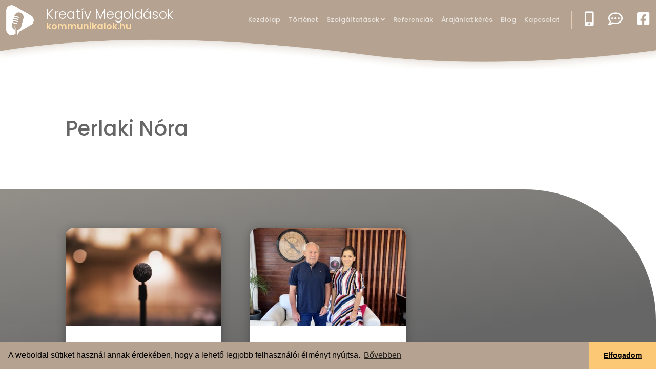

--- FILE ---
content_type: text/css
request_url: https://kommunikalok.hu/wp-content/themes/kommunikalok/css/rll-min.css
body_size: 6701
content:
.rll-grow{display:inline-block;vertical-align:middle;-webkit-transform:perspective(1px) translateZ(0);transform:perspective(1px) translateZ(0);box-shadow:0 0 1px rgba(0,0,0,0);-webkit-transition-duration:.3s;transition-duration:.3s;-webkit-transition-property:transform;transition-property:transform}.rll-grow:active,.rll-grow:focus,.rll-grow:hover{-webkit-transform:scale(1.1);transform:scale(1.1)}.rll-shrink{display:inline-block;vertical-align:middle;-webkit-transform:perspective(1px) translateZ(0);transform:perspective(1px) translateZ(0);box-shadow:0 0 1px rgba(0,0,0,0);-webkit-transition-duration:.3s;transition-duration:.3s;-webkit-transition-property:transform;transition-property:transform}.rll-shrink:active,.rll-shrink:focus,.rll-shrink:hover{-webkit-transform:scale(0.9);transform:scale(0.9)}@-webkit-keyframes rll-pulse{25%{-webkit-transform:scale(1.1);transform:scale(1.1)}75%{-webkit-transform:scale(0.9);transform:scale(0.9)}}@keyframes rll-pulse{25%{-webkit-transform:scale(1.1);transform:scale(1.1)}75%{-webkit-transform:scale(0.9);transform:scale(0.9)}}.rll-pulse{display:inline-block;vertical-align:middle;-webkit-transform:perspective(1px) translateZ(0);transform:perspective(1px) translateZ(0);box-shadow:0 0 1px rgba(0,0,0,0)}.rll-pulse:active,.rll-pulse:focus,.rll-pulse:hover{-webkit-animation-name:rll-pulse;animation-name:rll-pulse;-webkit-animation-duration:1s;animation-duration:1s;-webkit-animation-timing-function:linear;animation-timing-function:linear;-webkit-animation-iteration-count:infinite;animation-iteration-count:infinite}@-webkit-keyframes rll-pulse-grow{to{-webkit-transform:scale(1.1);transform:scale(1.1)}}@keyframes rll-pulse-grow{to{-webkit-transform:scale(1.1);transform:scale(1.1)}}.rll-pulse-grow{display:inline-block;vertical-align:middle;-webkit-transform:perspective(1px) translateZ(0);transform:perspective(1px) translateZ(0);box-shadow:0 0 1px rgba(0,0,0,0)}.rll-pulse-grow:active,.rll-pulse-grow:focus,.rll-pulse-grow:hover{-webkit-animation-name:rll-pulse-grow;animation-name:rll-pulse-grow;-webkit-animation-duration:.3s;animation-duration:.3s;-webkit-animation-timing-function:linear;animation-timing-function:linear;-webkit-animation-iteration-count:infinite;animation-iteration-count:infinite;-webkit-animation-direction:alternate;animation-direction:alternate}@-webkit-keyframes rll-pulse-shrink{to{-webkit-transform:scale(0.9);transform:scale(0.9)}}@keyframes rll-pulse-shrink{to{-webkit-transform:scale(0.9);transform:scale(0.9)}}.rll-pulse-shrink{display:inline-block;vertical-align:middle;-webkit-transform:perspective(1px) translateZ(0);transform:perspective(1px) translateZ(0);box-shadow:0 0 1px rgba(0,0,0,0)}.rll-pulse-shrink:active,.rll-pulse-shrink:focus,.rll-pulse-shrink:hover{-webkit-animation-name:rll-pulse-shrink;animation-name:rll-pulse-shrink;-webkit-animation-duration:.3s;animation-duration:.3s;-webkit-animation-timing-function:linear;animation-timing-function:linear;-webkit-animation-iteration-count:infinite;animation-iteration-count:infinite;-webkit-animation-direction:alternate;animation-direction:alternate}@-webkit-keyframes rll-push{50%{-webkit-transform:scale(0.8);transform:scale(0.8)}100%{-webkit-transform:scale(1);transform:scale(1)}}@keyframes rll-push{50%{-webkit-transform:scale(0.8);transform:scale(0.8)}100%{-webkit-transform:scale(1);transform:scale(1)}}.rll-push{display:inline-block;vertical-align:middle;-webkit-transform:perspective(1px) translateZ(0);transform:perspective(1px) translateZ(0);box-shadow:0 0 1px rgba(0,0,0,0)}.rll-push:active,.rll-push:focus,.rll-push:hover{-webkit-animation-name:rll-push;animation-name:rll-push;-webkit-animation-duration:.3s;animation-duration:.3s;-webkit-animation-timing-function:linear;animation-timing-function:linear;-webkit-animation-iteration-count:1;animation-iteration-count:1}@-webkit-keyframes rll-pop{50%{-webkit-transform:scale(1.2);transform:scale(1.2)}}@keyframes rll-pop{50%{-webkit-transform:scale(1.2);transform:scale(1.2)}}.rll-pop{display:inline-block;vertical-align:middle;-webkit-transform:perspective(1px) translateZ(0);transform:perspective(1px) translateZ(0);box-shadow:0 0 1px rgba(0,0,0,0)}.rll-pop:active,.rll-pop:focus,.rll-pop:hover{-webkit-animation-name:rll-pop;animation-name:rll-pop;-webkit-animation-duration:.3s;animation-duration:.3s;-webkit-animation-timing-function:linear;animation-timing-function:linear;-webkit-animation-iteration-count:1;animation-iteration-count:1}.rll-bounce-in{display:inline-block;vertical-align:middle;-webkit-transform:perspective(1px) translateZ(0);transform:perspective(1px) translateZ(0);box-shadow:0 0 1px rgba(0,0,0,0);-webkit-transition-duration:.5s;transition-duration:.5s}.rll-bounce-in:active,.rll-bounce-in:focus,.rll-bounce-in:hover{-webkit-transform:scale(1.2);transform:scale(1.2);-webkit-transition-timing-function:cubic-bezier(0.47,2.02,.31,-.36);transition-timing-function:cubic-bezier(0.47,2.02,.31,-.36)}.rll-bounce-out{display:inline-block;vertical-align:middle;-webkit-transform:perspective(1px) translateZ(0);transform:perspective(1px) translateZ(0);box-shadow:0 0 1px rgba(0,0,0,0);-webkit-transition-duration:.5s;transition-duration:.5s}.rll-bounce-out:active,.rll-bounce-out:focus,.rll-bounce-out:hover{-webkit-transform:scale(0.8);transform:scale(0.8);-webkit-transition-timing-function:cubic-bezier(0.47,2.02,.31,-.36);transition-timing-function:cubic-bezier(0.47,2.02,.31,-.36)}.rll-rotate{display:inline-block;vertical-align:middle;-webkit-transform:perspective(1px) translateZ(0);transform:perspective(1px) translateZ(0);box-shadow:0 0 1px rgba(0,0,0,0);-webkit-transition-duration:.3s;transition-duration:.3s;-webkit-transition-property:transform;transition-property:transform}.rll-rotate:active,.rll-rotate:focus,.rll-rotate:hover{-webkit-transform:rotate(4deg);transform:rotate(4deg)}.rll-grow-rotate{display:inline-block;vertical-align:middle;-webkit-transform:perspective(1px) translateZ(0);transform:perspective(1px) translateZ(0);box-shadow:0 0 1px rgba(0,0,0,0);-webkit-transition-duration:.3s;transition-duration:.3s;-webkit-transition-property:transform;transition-property:transform}.rll-grow-rotate:active,.rll-grow-rotate:focus,.rll-grow-rotate:hover{-webkit-transform:scale(1.1) rotate(4deg);transform:scale(1.1) rotate(4deg)}.rll-float{display:inline-block;vertical-align:middle;-webkit-transform:perspective(1px) translateZ(0);transform:perspective(1px) translateZ(0);box-shadow:0 0 1px rgba(0,0,0,0);-webkit-transition-duration:.3s;transition-duration:.3s;-webkit-transition-property:transform;transition-property:transform;-webkit-transition-timing-function:ease-out;transition-timing-function:ease-out}.rll-float:active,.rll-float:focus,.rll-float:hover{-webkit-transform:translateY(-8px);transform:translateY(-8px)}.rll-sink{display:inline-block;vertical-align:middle;-webkit-transform:perspective(1px) translateZ(0);transform:perspective(1px) translateZ(0);box-shadow:0 0 1px rgba(0,0,0,0);-webkit-transition-duration:.3s;transition-duration:.3s;-webkit-transition-property:transform;transition-property:transform;-webkit-transition-timing-function:ease-out;transition-timing-function:ease-out}.rll-sink:active,.rll-sink:focus,.rll-sink:hover{-webkit-transform:translateY(8px);transform:translateY(8px)}@-webkit-keyframes rll-bob{0%{-webkit-transform:translateY(-8px);transform:translateY(-8px)}50%{-webkit-transform:translateY(-4px);transform:translateY(-4px)}100%{-webkit-transform:translateY(-8px);transform:translateY(-8px)}}@keyframes rll-bob{0%{-webkit-transform:translateY(-8px);transform:translateY(-8px)}50%{-webkit-transform:translateY(-4px);transform:translateY(-4px)}100%{-webkit-transform:translateY(-8px);transform:translateY(-8px)}}@-webkit-keyframes rll-bob-float{100%{-webkit-transform:translateY(-8px);transform:translateY(-8px)}}@keyframes rll-bob-float{100%{-webkit-transform:translateY(-8px);transform:translateY(-8px)}}.rll-bob{display:inline-block;vertical-align:middle;-webkit-transform:perspective(1px) translateZ(0);transform:perspective(1px) translateZ(0);box-shadow:0 0 1px rgba(0,0,0,0)}.rll-bob:active,.rll-bob:focus,.rll-bob:hover{-webkit-animation-name:rll-bob-float,rll-bob;animation-name:rll-bob-float,rll-bob;-webkit-animation-duration:.3s,1.5s;animation-duration:.3s,1.5s;-webkit-animation-delay:0s,.3s;animation-delay:0s,.3s;-webkit-animation-timing-function:ease-out,ease-in-out;animation-timing-function:ease-out,ease-in-out;-webkit-animation-iteration-count:1,infinite;animation-iteration-count:1,infinite;-webkit-animation-fill-mode:forwards;animation-fill-mode:forwards;-webkit-animation-direction:normal,alternate;animation-direction:normal,alternate}@-webkit-keyframes rll-hang{0%{-webkit-transform:translateY(8px);transform:translateY(8px)}50%{-webkit-transform:translateY(4px);transform:translateY(4px)}100%{-webkit-transform:translateY(8px);transform:translateY(8px)}}@keyframes rll-hang{0%{-webkit-transform:translateY(8px);transform:translateY(8px)}50%{-webkit-transform:translateY(4px);transform:translateY(4px)}100%{-webkit-transform:translateY(8px);transform:translateY(8px)}}@-webkit-keyframes rll-hang-sink{100%{-webkit-transform:translateY(8px);transform:translateY(8px)}}@keyframes rll-hang-sink{100%{-webkit-transform:translateY(8px);transform:translateY(8px)}}.rll-hang{display:inline-block;vertical-align:middle;-webkit-transform:perspective(1px) translateZ(0);transform:perspective(1px) translateZ(0);box-shadow:0 0 1px rgba(0,0,0,0)}.rll-hang:active,.rll-hang:focus,.rll-hang:hover{-webkit-animation-name:rll-hang-sink,rll-hang;animation-name:rll-hang-sink,rll-hang;-webkit-animation-duration:.3s,1.5s;animation-duration:.3s,1.5s;-webkit-animation-delay:0s,.3s;animation-delay:0s,.3s;-webkit-animation-timing-function:ease-out,ease-in-out;animation-timing-function:ease-out,ease-in-out;-webkit-animation-iteration-count:1,infinite;animation-iteration-count:1,infinite;-webkit-animation-fill-mode:forwards;animation-fill-mode:forwards;-webkit-animation-direction:normal,alternate;animation-direction:normal,alternate}.rll-skew{display:inline-block;vertical-align:middle;-webkit-transform:perspective(1px) translateZ(0);transform:perspective(1px) translateZ(0);box-shadow:0 0 1px rgba(0,0,0,0);-webkit-transition-duration:.3s;transition-duration:.3s;-webkit-transition-property:transform;transition-property:transform}.rll-skew:active,.rll-skew:focus,.rll-skew:hover{-webkit-transform:skew(-10deg);transform:skew(-10deg)}.rll-skew-forward{display:inline-block;vertical-align:middle;-webkit-transform:perspective(1px) translateZ(0);transform:perspective(1px) translateZ(0);box-shadow:0 0 1px rgba(0,0,0,0);-webkit-transition-duration:.3s;transition-duration:.3s;-webkit-transition-property:transform;transition-property:transform;-webkit-transform-origin:0 100%;transform-origin:0 100%}.rll-skew-forward:active,.rll-skew-forward:focus,.rll-skew-forward:hover{-webkit-transform:skew(-10deg);transform:skew(-10deg)}.rll-skew-backward{display:inline-block;vertical-align:middle;-webkit-transform:perspective(1px) translateZ(0);transform:perspective(1px) translateZ(0);box-shadow:0 0 1px rgba(0,0,0,0);-webkit-transition-duration:.3s;transition-duration:.3s;-webkit-transition-property:transform;transition-property:transform;-webkit-transform-origin:0 100%;transform-origin:0 100%}.rll-skew-backward:active,.rll-skew-backward:focus,.rll-skew-backward:hover{-webkit-transform:skew(10deg);transform:skew(10deg)}@-webkit-keyframes rll-wobble-vertical{16.65%{-webkit-transform:translateY(8px);transform:translateY(8px)}33.3%{-webkit-transform:translateY(-6px);transform:translateY(-6px)}49.95%{-webkit-transform:translateY(4px);transform:translateY(4px)}66.6%{-webkit-transform:translateY(-2px);transform:translateY(-2px)}83.25%{-webkit-transform:translateY(1px);transform:translateY(1px)}100%{-webkit-transform:translateY(0);transform:translateY(0)}}@keyframes rll-wobble-vertical{16.65%{-webkit-transform:translateY(8px);transform:translateY(8px)}33.3%{-webkit-transform:translateY(-6px);transform:translateY(-6px)}49.95%{-webkit-transform:translateY(4px);transform:translateY(4px)}66.6%{-webkit-transform:translateY(-2px);transform:translateY(-2px)}83.25%{-webkit-transform:translateY(1px);transform:translateY(1px)}100%{-webkit-transform:translateY(0);transform:translateY(0)}}.rll-wobble-vertical{display:inline-block;vertical-align:middle;-webkit-transform:perspective(1px) translateZ(0);transform:perspective(1px) translateZ(0);box-shadow:0 0 1px rgba(0,0,0,0)}.rll-wobble-vertical:active,.rll-wobble-vertical:focus,.rll-wobble-vertical:hover{-webkit-animation-name:rll-wobble-vertical;animation-name:rll-wobble-vertical;-webkit-animation-duration:1s;animation-duration:1s;-webkit-animation-timing-function:ease-in-out;animation-timing-function:ease-in-out;-webkit-animation-iteration-count:1;animation-iteration-count:1}@-webkit-keyframes rll-wobble-horizontal{16.65%{-webkit-transform:translateX(8px);transform:translateX(8px)}33.3%{-webkit-transform:translateX(-6px);transform:translateX(-6px)}49.95%{-webkit-transform:translateX(4px);transform:translateX(4px)}66.6%{-webkit-transform:translateX(-2px);transform:translateX(-2px)}83.25%{-webkit-transform:translateX(1px);transform:translateX(1px)}100%{-webkit-transform:translateX(0);transform:translateX(0)}}@keyframes rll-wobble-horizontal{16.65%{-webkit-transform:translateX(8px);transform:translateX(8px)}33.3%{-webkit-transform:translateX(-6px);transform:translateX(-6px)}49.95%{-webkit-transform:translateX(4px);transform:translateX(4px)}66.6%{-webkit-transform:translateX(-2px);transform:translateX(-2px)}83.25%{-webkit-transform:translateX(1px);transform:translateX(1px)}100%{-webkit-transform:translateX(0);transform:translateX(0)}}.rll-wobble-horizontal{display:inline-block;vertical-align:middle;-webkit-transform:perspective(1px) translateZ(0);transform:perspective(1px) translateZ(0);box-shadow:0 0 1px rgba(0,0,0,0)}.rll-wobble-horizontal:active,.rll-wobble-horizontal:focus,.rll-wobble-horizontal:hover{-webkit-animation-name:rll-wobble-horizontal;animation-name:rll-wobble-horizontal;-webkit-animation-duration:1s;animation-duration:1s;-webkit-animation-timing-function:ease-in-out;animation-timing-function:ease-in-out;-webkit-animation-iteration-count:1;animation-iteration-count:1}@-webkit-keyframes rll-wobble-to-bottom-right{16.65%{-webkit-transform:translate(8px,8px);transform:translate(8px,8px)}33.3%{-webkit-transform:translate(-6px,-6px);transform:translate(-6px,-6px)}49.95%{-webkit-transform:translate(4px,4px);transform:translate(4px,4px)}66.6%{-webkit-transform:translate(-2px,-2px);transform:translate(-2px,-2px)}83.25%{-webkit-transform:translate(1px,1px);transform:translate(1px,1px)}100%{-webkit-transform:translate(0,0);transform:translate(0,0)}}@keyframes rll-wobble-to-bottom-right{16.65%{-webkit-transform:translate(8px,8px);transform:translate(8px,8px)}33.3%{-webkit-transform:translate(-6px,-6px);transform:translate(-6px,-6px)}49.95%{-webkit-transform:translate(4px,4px);transform:translate(4px,4px)}66.6%{-webkit-transform:translate(-2px,-2px);transform:translate(-2px,-2px)}83.25%{-webkit-transform:translate(1px,1px);transform:translate(1px,1px)}100%{-webkit-transform:translate(0,0);transform:translate(0,0)}}.rll-wobble-to-bottom-right{display:inline-block;vertical-align:middle;-webkit-transform:perspective(1px) translateZ(0);transform:perspective(1px) translateZ(0);box-shadow:0 0 1px rgba(0,0,0,0)}.rll-wobble-to-bottom-right:active,.rll-wobble-to-bottom-right:focus,.rll-wobble-to-bottom-right:hover{-webkit-animation-name:rll-wobble-to-bottom-right;animation-name:rll-wobble-to-bottom-right;-webkit-animation-duration:1s;animation-duration:1s;-webkit-animation-timing-function:ease-in-out;animation-timing-function:ease-in-out;-webkit-animation-iteration-count:1;animation-iteration-count:1}@-webkit-keyframes rll-wobble-to-top-right{16.65%{-webkit-transform:translate(8px,-8px);transform:translate(8px,-8px)}33.3%{-webkit-transform:translate(-6px,6px);transform:translate(-6px,6px)}49.95%{-webkit-transform:translate(4px,-4px);transform:translate(4px,-4px)}66.6%{-webkit-transform:translate(-2px,2px);transform:translate(-2px,2px)}83.25%{-webkit-transform:translate(1px,-1px);transform:translate(1px,-1px)}100%{-webkit-transform:translate(0,0);transform:translate(0,0)}}@keyframes rll-wobble-to-top-right{16.65%{-webkit-transform:translate(8px,-8px);transform:translate(8px,-8px)}33.3%{-webkit-transform:translate(-6px,6px);transform:translate(-6px,6px)}49.95%{-webkit-transform:translate(4px,-4px);transform:translate(4px,-4px)}66.6%{-webkit-transform:translate(-2px,2px);transform:translate(-2px,2px)}83.25%{-webkit-transform:translate(1px,-1px);transform:translate(1px,-1px)}100%{-webkit-transform:translate(0,0);transform:translate(0,0)}}.rll-wobble-to-top-right{display:inline-block;vertical-align:middle;-webkit-transform:perspective(1px) translateZ(0);transform:perspective(1px) translateZ(0);box-shadow:0 0 1px rgba(0,0,0,0)}.rll-wobble-to-top-right:active,.rll-wobble-to-top-right:focus,.rll-wobble-to-top-right:hover{-webkit-animation-name:rll-wobble-to-top-right;animation-name:rll-wobble-to-top-right;-webkit-animation-duration:1s;animation-duration:1s;-webkit-animation-timing-function:ease-in-out;animation-timing-function:ease-in-out;-webkit-animation-iteration-count:1;animation-iteration-count:1}@-webkit-keyframes rll-wobble-top{16.65%{-webkit-transform:skew(-12deg);transform:skew(-12deg)}33.3%{-webkit-transform:skew(10deg);transform:skew(10deg)}49.95%{-webkit-transform:skew(-6deg);transform:skew(-6deg)}66.6%{-webkit-transform:skew(4deg);transform:skew(4deg)}83.25%{-webkit-transform:skew(-2deg);transform:skew(-2deg)}100%{-webkit-transform:skew(0);transform:skew(0)}}@keyframes rll-wobble-top{16.65%{-webkit-transform:skew(-12deg);transform:skew(-12deg)}33.3%{-webkit-transform:skew(10deg);transform:skew(10deg)}49.95%{-webkit-transform:skew(-6deg);transform:skew(-6deg)}66.6%{-webkit-transform:skew(4deg);transform:skew(4deg)}83.25%{-webkit-transform:skew(-2deg);transform:skew(-2deg)}100%{-webkit-transform:skew(0);transform:skew(0)}}.rll-wobble-top{display:inline-block;vertical-align:middle;-webkit-transform:perspective(1px) translateZ(0);transform:perspective(1px) translateZ(0);box-shadow:0 0 1px rgba(0,0,0,0);-webkit-transform-origin:0 100%;transform-origin:0 100%}.rll-wobble-top:active,.rll-wobble-top:focus,.rll-wobble-top:hover{-webkit-animation-name:rll-wobble-top;animation-name:rll-wobble-top;-webkit-animation-duration:1s;animation-duration:1s;-webkit-animation-timing-function:ease-in-out;animation-timing-function:ease-in-out;-webkit-animation-iteration-count:1;animation-iteration-count:1}@-webkit-keyframes rll-wobble-bottom{16.65%{-webkit-transform:skew(-12deg);transform:skew(-12deg)}33.3%{-webkit-transform:skew(10deg);transform:skew(10deg)}49.95%{-webkit-transform:skew(-6deg);transform:skew(-6deg)}66.6%{-webkit-transform:skew(4deg);transform:skew(4deg)}83.25%{-webkit-transform:skew(-2deg);transform:skew(-2deg)}100%{-webkit-transform:skew(0);transform:skew(0)}}@keyframes rll-wobble-bottom{16.65%{-webkit-transform:skew(-12deg);transform:skew(-12deg)}33.3%{-webkit-transform:skew(10deg);transform:skew(10deg)}49.95%{-webkit-transform:skew(-6deg);transform:skew(-6deg)}66.6%{-webkit-transform:skew(4deg);transform:skew(4deg)}83.25%{-webkit-transform:skew(-2deg);transform:skew(-2deg)}100%{-webkit-transform:skew(0);transform:skew(0)}}.rll-wobble-bottom{display:inline-block;vertical-align:middle;-webkit-transform:perspective(1px) translateZ(0);transform:perspective(1px) translateZ(0);box-shadow:0 0 1px rgba(0,0,0,0);-webkit-transform-origin:100% 0;transform-origin:100% 0}.rll-wobble-bottom:active,.rll-wobble-bottom:focus,.rll-wobble-bottom:hover{-webkit-animation-name:rll-wobble-bottom;animation-name:rll-wobble-bottom;-webkit-animation-duration:1s;animation-duration:1s;-webkit-animation-timing-function:ease-in-out;animation-timing-function:ease-in-out;-webkit-animation-iteration-count:1;animation-iteration-count:1}@-webkit-keyframes rll-wobble-skew{16.65%{-webkit-transform:skew(-12deg);transform:skew(-12deg)}33.3%{-webkit-transform:skew(10deg);transform:skew(10deg)}49.95%{-webkit-transform:skew(-6deg);transform:skew(-6deg)}66.6%{-webkit-transform:skew(4deg);transform:skew(4deg)}83.25%{-webkit-transform:skew(-2deg);transform:skew(-2deg)}100%{-webkit-transform:skew(0);transform:skew(0)}}@keyframes rll-wobble-skew{16.65%{-webkit-transform:skew(-12deg);transform:skew(-12deg)}33.3%{-webkit-transform:skew(10deg);transform:skew(10deg)}49.95%{-webkit-transform:skew(-6deg);transform:skew(-6deg)}66.6%{-webkit-transform:skew(4deg);transform:skew(4deg)}83.25%{-webkit-transform:skew(-2deg);transform:skew(-2deg)}100%{-webkit-transform:skew(0);transform:skew(0)}}.rll-wobble-skew{display:inline-block;vertical-align:middle;-webkit-transform:perspective(1px) translateZ(0);transform:perspective(1px) translateZ(0);box-shadow:0 0 1px rgba(0,0,0,0)}.rll-wobble-skew:active,.rll-wobble-skew:focus,.rll-wobble-skew:hover{-webkit-animation-name:rll-wobble-skew;animation-name:rll-wobble-skew;-webkit-animation-duration:1s;animation-duration:1s;-webkit-animation-timing-function:ease-in-out;animation-timing-function:ease-in-out;-webkit-animation-iteration-count:1;animation-iteration-count:1}@-webkit-keyframes rll-buzz{50%{-webkit-transform:translateX(3px) rotate(2deg);transform:translateX(3px) rotate(2deg)}100%{-webkit-transform:translateX(-3px) rotate(-2deg);transform:translateX(-3px) rotate(-2deg)}}@keyframes rll-buzz{50%{-webkit-transform:translateX(3px) rotate(2deg);transform:translateX(3px) rotate(2deg)}100%{-webkit-transform:translateX(-3px) rotate(-2deg);transform:translateX(-3px) rotate(-2deg)}}.rll-buzz{display:inline-block;vertical-align:middle;-webkit-transform:perspective(1px) translateZ(0);transform:perspective(1px) translateZ(0);box-shadow:0 0 1px rgba(0,0,0,0)}.rll-buzz:active,.rll-buzz:focus,.rll-buzz:hover{-webkit-animation-name:rll-buzz;animation-name:rll-buzz;-webkit-animation-duration:.15s;animation-duration:.15s;-webkit-animation-timing-function:linear;animation-timing-function:linear;-webkit-animation-iteration-count:infinite;animation-iteration-count:infinite}@-webkit-keyframes rll-buzz-out{10%{-webkit-transform:translateX(3px) rotate(2deg);transform:translateX(3px) rotate(2deg)}20%{-webkit-transform:translateX(-3px) rotate(-2deg);transform:translateX(-3px) rotate(-2deg)}30%{-webkit-transform:translateX(3px) rotate(2deg);transform:translateX(3px) rotate(2deg)}40%{-webkit-transform:translateX(-3px) rotate(-2deg);transform:translateX(-3px) rotate(-2deg)}50%{-webkit-transform:translateX(2px) rotate(1deg);transform:translateX(2px) rotate(1deg)}60%{-webkit-transform:translateX(-2px) rotate(-1deg);transform:translateX(-2px) rotate(-1deg)}70%{-webkit-transform:translateX(2px) rotate(1deg);transform:translateX(2px) rotate(1deg)}80%{-webkit-transform:translateX(-2px) rotate(-1deg);transform:translateX(-2px) rotate(-1deg)}90%{-webkit-transform:translateX(1px) rotate(0);transform:translateX(1px) rotate(0)}100%{-webkit-transform:translateX(-1px) rotate(0);transform:translateX(-1px) rotate(0)}}@keyframes rll-buzz-out{10%{-webkit-transform:translateX(3px) rotate(2deg);transform:translateX(3px) rotate(2deg)}20%{-webkit-transform:translateX(-3px) rotate(-2deg);transform:translateX(-3px) rotate(-2deg)}30%{-webkit-transform:translateX(3px) rotate(2deg);transform:translateX(3px) rotate(2deg)}40%{-webkit-transform:translateX(-3px) rotate(-2deg);transform:translateX(-3px) rotate(-2deg)}50%{-webkit-transform:translateX(2px) rotate(1deg);transform:translateX(2px) rotate(1deg)}60%{-webkit-transform:translateX(-2px) rotate(-1deg);transform:translateX(-2px) rotate(-1deg)}70%{-webkit-transform:translateX(2px) rotate(1deg);transform:translateX(2px) rotate(1deg)}80%{-webkit-transform:translateX(-2px) rotate(-1deg);transform:translateX(-2px) rotate(-1deg)}90%{-webkit-transform:translateX(1px) rotate(0);transform:translateX(1px) rotate(0)}100%{-webkit-transform:translateX(-1px) rotate(0);transform:translateX(-1px) rotate(0)}}.rll-buzz-out{display:inline-block;vertical-align:middle;-webkit-transform:perspective(1px) translateZ(0);transform:perspective(1px) translateZ(0);box-shadow:0 0 1px rgba(0,0,0,0)}.rll-buzz-out:active,.rll-buzz-out:focus,.rll-buzz-out:hover{-webkit-animation-name:rll-buzz-out;animation-name:rll-buzz-out;-webkit-animation-duration:.75s;animation-duration:.75s;-webkit-animation-timing-function:linear;animation-timing-function:linear;-webkit-animation-iteration-count:1;animation-iteration-count:1}.rll-forward{display:inline-block;vertical-align:middle;-webkit-transform:perspective(1px) translateZ(0);transform:perspective(1px) translateZ(0);box-shadow:0 0 1px rgba(0,0,0,0);-webkit-transition-duration:.3s;transition-duration:.3s;-webkit-transition-property:transform;transition-property:transform}.rll-forward:active,.rll-forward:focus,.rll-forward:hover{-webkit-transform:translateX(8px);transform:translateX(8px)}.rll-backward{display:inline-block;vertical-align:middle;-webkit-transform:perspective(1px) translateZ(0);transform:perspective(1px) translateZ(0);box-shadow:0 0 1px rgba(0,0,0,0);-webkit-transition-duration:.3s;transition-duration:.3s;-webkit-transition-property:transform;transition-property:transform}.rll-backward:active,.rll-backward:focus,.rll-backward:hover{-webkit-transform:translateX(-8px);transform:translateX(-8px)}.rll-fade{display:inline-block;vertical-align:middle;-webkit-transform:perspective(1px) translateZ(0);transform:perspective(1px) translateZ(0);box-shadow:0 0 1px rgba(0,0,0,0);overflow:hidden;-webkit-transition-duration:.3s;transition-duration:.3s;-webkit-transition-property:color,background-color;transition-property:color,background-color}.rll-fade:active,.rll-fade:focus,.rll-fade:hover{background-color:#63100c;color:#fff}@-webkit-keyframes rll-back-pulse{50%{background-color:rgba(32,152,209,.75)}}@keyframes rll-back-pulse{50%{background-color:rgba(32,152,209,.75)}}.rll-back-pulse{display:inline-block;vertical-align:middle;-webkit-transform:perspective(1px) translateZ(0);transform:perspective(1px) translateZ(0);box-shadow:0 0 1px rgba(0,0,0,0);overflow:hidden;-webkit-transition-duration:.5s;transition-duration:.5s;-webkit-transition-property:color,background-color;transition-property:color,background-color}.rll-back-pulse:active,.rll-back-pulse:focus,.rll-back-pulse:hover{-webkit-animation-name:rll-back-pulse;animation-name:rll-back-pulse;-webkit-animation-duration:1s;animation-duration:1s;-webkit-animation-delay:.5s;animation-delay:.5s;-webkit-animation-timing-function:linear;animation-timing-function:linear;-webkit-animation-iteration-count:infinite;animation-iteration-count:infinite;background-color:#63100c;background-color:#63100c;color:#fff}.rll-sweep-to-right{display:inline-block;vertical-align:middle;-webkit-transform:perspective(1px) translateZ(0);transform:perspective(1px) translateZ(0);box-shadow:0 0 1px rgba(0,0,0,0);position:relative;-webkit-transition-property:color;transition-property:color;-webkit-transition-duration:.3s;transition-duration:.3s}.rll-sweep-to-right:before{content:"";position:absolute;z-index:-1;top:0;left:0;right:0;bottom:0;background:#63100c;-webkit-transform:scaleX(0);transform:scaleX(0);-webkit-transform-origin:0 50%;transform-origin:0 50%;-webkit-transition-property:transform;transition-property:transform;-webkit-transition-duration:.3s;transition-duration:.3s;-webkit-transition-timing-function:ease-out;transition-timing-function:ease-out}.rll-sweep-to-right:active,.rll-sweep-to-right:focus,.rll-sweep-to-right:hover{color:#fff}.rll-sweep-to-right:active:before,.rll-sweep-to-right:focus:before,.rll-sweep-to-right:hover:before{-webkit-transform:scaleX(1);transform:scaleX(1)}.rll-sweep-to-left{display:inline-block;vertical-align:middle;-webkit-transform:perspective(1px) translateZ(0);transform:perspective(1px) translateZ(0);box-shadow:0 0 1px rgba(0,0,0,0);position:relative;-webkit-transition-property:color;transition-property:color;-webkit-transition-duration:.3s;transition-duration:.3s}.rll-sweep-to-left:before{content:"";position:absolute;z-index:-1;top:0;left:0;right:0;bottom:0;background:#63100c;-webkit-transform:scaleX(0);transform:scaleX(0);-webkit-transform-origin:100% 50%;transform-origin:100% 50%;-webkit-transition-property:transform;transition-property:transform;-webkit-transition-duration:.3s;transition-duration:.3s;-webkit-transition-timing-function:ease-out;transition-timing-function:ease-out}.rll-sweep-to-left:active,.rll-sweep-to-left:focus,.rll-sweep-to-left:hover{color:#fff}.rll-sweep-to-left:active:before,.rll-sweep-to-left:focus:before,.rll-sweep-to-left:hover:before{-webkit-transform:scaleX(1);transform:scaleX(1)}.rll-sweep-to-bottom{display:inline-block;vertical-align:middle;-webkit-transform:perspective(1px) translateZ(0);transform:perspective(1px) translateZ(0);box-shadow:0 0 1px rgba(0,0,0,0);position:relative;-webkit-transition-property:color;transition-property:color;-webkit-transition-duration:.3s;transition-duration:.3s}.rll-sweep-to-bottom:before{content:"";position:absolute;z-index:-1;top:0;left:0;right:0;bottom:0;background:#63100c;-webkit-transform:scaleY(0);transform:scaleY(0);-webkit-transform-origin:50% 0;transform-origin:50% 0;-webkit-transition-property:transform;transition-property:transform;-webkit-transition-duration:.3s;transition-duration:.3s;-webkit-transition-timing-function:ease-out;transition-timing-function:ease-out}.rll-sweep-to-bottom:active,.rll-sweep-to-bottom:focus,.rll-sweep-to-bottom:hover{color:#fff}.rll-sweep-to-bottom:active:before,.rll-sweep-to-bottom:focus:before,.rll-sweep-to-bottom:hover:before{-webkit-transform:scaleY(1);transform:scaleY(1)}.rll-sweep-to-top{display:inline-block;vertical-align:middle;-webkit-transform:perspective(1px) translateZ(0);transform:perspective(1px) translateZ(0);box-shadow:0 0 1px rgba(0,0,0,0);position:relative;-webkit-transition-property:color;transition-property:color;-webkit-transition-duration:.3s;transition-duration:.3s}.rll-sweep-to-top:before{content:"";position:absolute;z-index:-1;top:0;left:0;right:0;bottom:0;background:#63100c;-webkit-transform:scaleY(0);transform:scaleY(0);-webkit-transform-origin:50% 100%;transform-origin:50% 100%;-webkit-transition-property:transform;transition-property:transform;-webkit-transition-duration:.3s;transition-duration:.3s;-webkit-transition-timing-function:ease-out;transition-timing-function:ease-out}.rll-sweep-to-top:active,.rll-sweep-to-top:focus,.rll-sweep-to-top:hover{color:#fff}.rll-sweep-to-top:active:before,.rll-sweep-to-top:focus:before,.rll-sweep-to-top:hover:before{-webkit-transform:scaleY(1);transform:scaleY(1)}.rll-bounce-to-right{display:inline-block;vertical-align:middle;-webkit-transform:perspective(1px) translateZ(0);transform:perspective(1px) translateZ(0);box-shadow:0 0 1px rgba(0,0,0,0);position:relative;-webkit-transition-property:color;transition-property:color;-webkit-transition-duration:.5s;transition-duration:.5s}.rll-bounce-to-right:before{content:"";position:absolute;z-index:-1;top:0;left:0;right:0;bottom:0;background:#63100c;-webkit-transform:scaleX(0);transform:scaleX(0);-webkit-transform-origin:0 50%;transform-origin:0 50%;-webkit-transition-property:transform;transition-property:transform;-webkit-transition-duration:.5s;transition-duration:.5s;-webkit-transition-timing-function:ease-out;transition-timing-function:ease-out}.rll-bounce-to-right:active,.rll-bounce-to-right:focus,.rll-bounce-to-right:hover{color:#fff}.rll-bounce-to-right:active:before,.rll-bounce-to-right:focus:before,.rll-bounce-to-right:hover:before{-webkit-transform:scaleX(1);transform:scaleX(1);-webkit-transition-timing-function:cubic-bezier(0.52,1.64,.37,.66);transition-timing-function:cubic-bezier(0.52,1.64,.37,.66)}.rll-bounce-to-left{display:inline-block;vertical-align:middle;-webkit-transform:perspective(1px) translateZ(0);transform:perspective(1px) translateZ(0);box-shadow:0 0 1px rgba(0,0,0,0);position:relative;-webkit-transition-property:color;transition-property:color;-webkit-transition-duration:.5s;transition-duration:.5s}.rll-bounce-to-left:before{content:"";position:absolute;z-index:-1;top:0;left:0;right:0;bottom:0;background:#63100c;-webkit-transform:scaleX(0);transform:scaleX(0);-webkit-transform-origin:100% 50%;transform-origin:100% 50%;-webkit-transition-property:transform;transition-property:transform;-webkit-transition-duration:.5s;transition-duration:.5s;-webkit-transition-timing-function:ease-out;transition-timing-function:ease-out}.rll-bounce-to-left:active,.rll-bounce-to-left:focus,.rll-bounce-to-left:hover{color:#fff}.rll-bounce-to-left:active:before,.rll-bounce-to-left:focus:before,.rll-bounce-to-left:hover:before{-webkit-transform:scaleX(1);transform:scaleX(1);-webkit-transition-timing-function:cubic-bezier(0.52,1.64,.37,.66);transition-timing-function:cubic-bezier(0.52,1.64,.37,.66)}.rll-bounce-to-bottom{display:inline-block;vertical-align:middle;-webkit-transform:perspective(1px) translateZ(0);transform:perspective(1px) translateZ(0);box-shadow:0 0 1px rgba(0,0,0,0);position:relative;-webkit-transition-property:color;transition-property:color;-webkit-transition-duration:.5s;transition-duration:.5s}.rll-bounce-to-bottom:before{content:"";position:absolute;z-index:-1;top:0;left:0;right:0;bottom:0;background:#63100c;-webkit-transform:scaleY(0);transform:scaleY(0);-webkit-transform-origin:50% 0;transform-origin:50% 0;-webkit-transition-property:transform;transition-property:transform;-webkit-transition-duration:.5s;transition-duration:.5s;-webkit-transition-timing-function:ease-out;transition-timing-function:ease-out}.rll-bounce-to-bottom:active,.rll-bounce-to-bottom:focus,.rll-bounce-to-bottom:hover{color:#fff}.rll-bounce-to-bottom:active:before,.rll-bounce-to-bottom:focus:before,.rll-bounce-to-bottom:hover:before{-webkit-transform:scaleY(1);transform:scaleY(1);-webkit-transition-timing-function:cubic-bezier(0.52,1.64,.37,.66);transition-timing-function:cubic-bezier(0.52,1.64,.37,.66)}.rll-bounce-to-top{display:inline-block;vertical-align:middle;-webkit-transform:perspective(1px) translateZ(0);transform:perspective(1px) translateZ(0);box-shadow:0 0 1px rgba(0,0,0,0);position:relative;-webkit-transition-property:color;transition-property:color;-webkit-transition-duration:.5s;transition-duration:.5s}.rll-bounce-to-top:before{content:"";position:absolute;z-index:-1;top:0;left:0;right:0;bottom:0;background:#63100c;-webkit-transform:scaleY(0);transform:scaleY(0);-webkit-transform-origin:50% 100%;transform-origin:50% 100%;-webkit-transition-property:transform;transition-property:transform;-webkit-transition-duration:.5s;transition-duration:.5s;-webkit-transition-timing-function:ease-out;transition-timing-function:ease-out}.rll-bounce-to-top:active,.rll-bounce-to-top:focus,.rll-bounce-to-top:hover{color:#fff}.rll-bounce-to-top:active:before,.rll-bounce-to-top:focus:before,.rll-bounce-to-top:hover:before{-webkit-transform:scaleY(1);transform:scaleY(1);-webkit-transition-timing-function:cubic-bezier(0.52,1.64,.37,.66);transition-timing-function:cubic-bezier(0.52,1.64,.37,.66)}.rll-radial-out{display:inline-block;vertical-align:middle;-webkit-transform:perspective(1px) translateZ(0);transform:perspective(1px) translateZ(0);box-shadow:0 0 1px rgba(0,0,0,0);position:relative;overflow:hidden;background:#e1e1e1;-webkit-transition-property:color;transition-property:color;-webkit-transition-duration:.3s;transition-duration:.3s}.rll-radial-out:before{content:"";position:absolute;z-index:-1;top:0;left:0;right:0;bottom:0;background:#63100c;border-radius:100%;-webkit-transform:scale(0);transform:scale(0);-webkit-transition-property:transform;transition-property:transform;-webkit-transition-duration:.3s;transition-duration:.3s;-webkit-transition-timing-function:ease-out;transition-timing-function:ease-out}.rll-radial-out:active,.rll-radial-out:focus,.rll-radial-out:hover{color:#fff}.rll-radial-out:active:before,.rll-radial-out:focus:before,.rll-radial-out:hover:before{-webkit-transform:scale(2);transform:scale(2)}.rll-radial-in{display:inline-block;vertical-align:middle;-webkit-transform:perspective(1px) translateZ(0);transform:perspective(1px) translateZ(0);box-shadow:0 0 1px rgba(0,0,0,0);position:relative;overflow:hidden;background:#63100c;-webkit-transition-property:color;transition-property:color;-webkit-transition-duration:.3s;transition-duration:.3s}.rll-radial-in:before{content:"";position:absolute;z-index:-1;top:0;left:0;right:0;bottom:0;background:#e1e1e1;border-radius:100%;-webkit-transform:scale(2);transform:scale(2);-webkit-transition-property:transform;transition-property:transform;-webkit-transition-duration:.3s;transition-duration:.3s;-webkit-transition-timing-function:ease-out;transition-timing-function:ease-out}.rll-radial-in:active,.rll-radial-in:focus,.rll-radial-in:hover{color:#fff}.rll-radial-in:active:before,.rll-radial-in:focus:before,.rll-radial-in:hover:before{-webkit-transform:scale(0);transform:scale(0)}.rll-rectangle-in{display:inline-block;vertical-align:middle;-webkit-transform:perspective(1px) translateZ(0);transform:perspective(1px) translateZ(0);box-shadow:0 0 1px rgba(0,0,0,0);position:relative;background:#63100c;-webkit-transition-property:color;transition-property:color;-webkit-transition-duration:.3s;transition-duration:.3s}.rll-rectangle-in:before{content:"";position:absolute;z-index:-1;top:0;left:0;right:0;bottom:0;background:#e1e1e1;-webkit-transform:scale(1);transform:scale(1);-webkit-transition-property:transform;transition-property:transform;-webkit-transition-duration:.3s;transition-duration:.3s;-webkit-transition-timing-function:ease-out;transition-timing-function:ease-out}.rll-rectangle-in:active,.rll-rectangle-in:focus,.rll-rectangle-in:hover{color:#fff}.rll-rectangle-in:active:before,.rll-rectangle-in:focus:before,.rll-rectangle-in:hover:before{-webkit-transform:scale(0);transform:scale(0)}.rll-rectangle-out{display:inline-block;vertical-align:middle;-webkit-transform:perspective(1px) translateZ(0);transform:perspective(1px) translateZ(0);box-shadow:0 0 1px rgba(0,0,0,0);position:relative;background:#e1e1e1;-webkit-transition-property:color;transition-property:color;-webkit-transition-duration:.3s;transition-duration:.3s}.rll-rectangle-out:before{content:"";position:absolute;z-index:-1;top:0;left:0;right:0;bottom:0;background:#63100c;-webkit-transform:scale(0);transform:scale(0);-webkit-transition-property:transform;transition-property:transform;-webkit-transition-duration:.3s;transition-duration:.3s;-webkit-transition-timing-function:ease-out;transition-timing-function:ease-out}.rll-rectangle-out:active,.rll-rectangle-out:focus,.rll-rectangle-out:hover{color:#fff}.rll-rectangle-out:active:before,.rll-rectangle-out:focus:before,.rll-rectangle-out:hover:before{-webkit-transform:scale(1);transform:scale(1)}.rll-shutter-in-horizontal{display:inline-block;vertical-align:middle;-webkit-transform:perspective(1px) translateZ(0);transform:perspective(1px) translateZ(0);box-shadow:0 0 1px rgba(0,0,0,0);position:relative;background:#63100c;-webkit-transition-property:color;transition-property:color;-webkit-transition-duration:.3s;transition-duration:.3s}.rll-shutter-in-horizontal:before{content:"";position:absolute;z-index:-1;top:0;bottom:0;left:0;right:0;background:#e1e1e1;-webkit-transform:scaleX(1);transform:scaleX(1);-webkit-transform-origin:50%;transform-origin:50%;-webkit-transition-property:transform;transition-property:transform;-webkit-transition-duration:.3s;transition-duration:.3s;-webkit-transition-timing-function:ease-out;transition-timing-function:ease-out}.rll-shutter-in-horizontal:active,.rll-shutter-in-horizontal:focus,.rll-shutter-in-horizontal:hover{color:#fff}.rll-shutter-in-horizontal:active:before,.rll-shutter-in-horizontal:focus:before,.rll-shutter-in-horizontal:hover:before{-webkit-transform:scaleX(0);transform:scaleX(0)}.rll-shutter-out-horizontal{display:inline-block;vertical-align:middle;-webkit-transform:perspective(1px) translateZ(0);transform:perspective(1px) translateZ(0);box-shadow:0 0 1px rgba(0,0,0,0);position:relative;background:#e1e1e1;-webkit-transition-property:color;transition-property:color;-webkit-transition-duration:.3s;transition-duration:.3s}.rll-shutter-out-horizontal:before{content:"";position:absolute;z-index:-1;top:0;bottom:0;left:0;right:0;background:#63100c;-webkit-transform:scaleX(0);transform:scaleX(0);-webkit-transform-origin:50%;transform-origin:50%;-webkit-transition-property:transform;transition-property:transform;-webkit-transition-duration:.3s;transition-duration:.3s;-webkit-transition-timing-function:ease-out;transition-timing-function:ease-out}.rll-shutter-out-horizontal:active,.rll-shutter-out-horizontal:focus,.rll-shutter-out-horizontal:hover{color:#fff}.rll-shutter-out-horizontal:active:before,.rll-shutter-out-horizontal:focus:before,.rll-shutter-out-horizontal:hover:before{-webkit-transform:scaleX(1);transform:scaleX(1)}.rll-shutter-in-vertical{display:inline-block;vertical-align:middle;-webkit-transform:perspective(1px) translateZ(0);transform:perspective(1px) translateZ(0);box-shadow:0 0 1px rgba(0,0,0,0);position:relative;background:#63100c;-webkit-transition-property:color;transition-property:color;-webkit-transition-duration:.3s;transition-duration:.3s}.rll-shutter-in-vertical:before{content:"";position:absolute;z-index:-1;top:0;bottom:0;left:0;right:0;background:#e1e1e1;-webkit-transform:scaleY(1);transform:scaleY(1);-webkit-transform-origin:50%;transform-origin:50%;-webkit-transition-property:transform;transition-property:transform;-webkit-transition-duration:.3s;transition-duration:.3s;-webkit-transition-timing-function:ease-out;transition-timing-function:ease-out}.rll-shutter-in-vertical:active,.rll-shutter-in-vertical:focus,.rll-shutter-in-vertical:hover{color:#fff}.rll-shutter-in-vertical:active:before,.rll-shutter-in-vertical:focus:before,.rll-shutter-in-vertical:hover:before{-webkit-transform:scaleY(0);transform:scaleY(0)}.rll-shutter-out-vertical{display:inline-block;vertical-align:middle;-webkit-transform:perspective(1px) translateZ(0);transform:perspective(1px) translateZ(0);box-shadow:0 0 1px rgba(0,0,0,0);position:relative;background:#e1e1e1;-webkit-transition-property:color;transition-property:color;-webkit-transition-duration:.3s;transition-duration:.3s}.rll-shutter-out-vertical:before{content:"";position:absolute;z-index:-1;top:0;bottom:0;left:0;right:0;background:#63100c;-webkit-transform:scaleY(0);transform:scaleY(0);-webkit-transform-origin:50%;transform-origin:50%;-webkit-transition-property:transform;transition-property:transform;-webkit-transition-duration:.3s;transition-duration:.3s;-webkit-transition-timing-function:ease-out;transition-timing-function:ease-out}.rll-shutter-out-vertical:active,.rll-shutter-out-vertical:focus,.rll-shutter-out-vertical:hover{color:#fff}.rll-shutter-out-vertical:active:before,.rll-shutter-out-vertical:focus:before,.rll-shutter-out-vertical:hover:before{-webkit-transform:scaleY(1);transform:scaleY(1)}.rll-border-fade{display:inline-block;vertical-align:middle;-webkit-transform:perspective(1px) translateZ(0);transform:perspective(1px) translateZ(0);-webkit-transition-duration:.3s;transition-duration:.3s;-webkit-transition-property:box-shadow;transition-property:box-shadow;box-shadow:inset 0 0 0 4px #e1e1e1,0 0 1px rgba(0,0,0,0)}.rll-border-fade:active,.rll-border-fade:focus,.rll-border-fade:hover{box-shadow:inset 0 0 0 4px #63100c,0 0 1px rgba(0,0,0,0)}.rll-hollow{display:inline-block;vertical-align:middle;-webkit-transform:perspective(1px) translateZ(0);transform:perspective(1px) translateZ(0);-webkit-transition-duration:.3s;transition-duration:.3s;-webkit-transition-property:background;transition-property:background;box-shadow:inset 0 0 0 4px #e1e1e1,0 0 1px rgba(0,0,0,0)}.rll-hollow:active,.rll-hollow:focus,.rll-hollow:hover{background:0 0}.rll-trim{display:inline-block;vertical-align:middle;-webkit-transform:perspective(1px) translateZ(0);transform:perspective(1px) translateZ(0);box-shadow:0 0 1px rgba(0,0,0,0);position:relative}.rll-trim:before{content:'';position:absolute;border:#fff solid 4px;top:4px;left:4px;right:4px;bottom:4px;opacity:0;-webkit-transition-duration:.3s;transition-duration:.3s;-webkit-transition-property:opacity;transition-property:opacity}.rll-trim:active:before,.rll-trim:focus:before,.rll-trim:hover:before{opacity:1}@-webkit-keyframes rll-ripple-out{100%{top:-12px;right:-12px;bottom:-12px;left:-12px;opacity:0}}@keyframes rll-ripple-out{100%{top:-12px;right:-12px;bottom:-12px;left:-12px;opacity:0}}.rll-ripple-out{display:inline-block;vertical-align:middle;-webkit-transform:perspective(1px) translateZ(0);transform:perspective(1px) translateZ(0);box-shadow:0 0 1px rgba(0,0,0,0);position:relative}.rll-ripple-out:before{content:'';position:absolute;border:#e1e1e1 solid 6px;top:0;right:0;bottom:0;left:0;-webkit-animation-duration:1s;animation-duration:1s}.rll-ripple-out:active:before,.rll-ripple-out:focus:before,.rll-ripple-out:hover:before{-webkit-animation-name:rll-ripple-out;animation-name:rll-ripple-out}@-webkit-keyframes rll-ripple-in{100%{top:0;right:0;bottom:0;left:0;opacity:1}}@keyframes rll-ripple-in{100%{top:0;right:0;bottom:0;left:0;opacity:1}}.rll-ripple-in{display:inline-block;vertical-align:middle;-webkit-transform:perspective(1px) translateZ(0);transform:perspective(1px) translateZ(0);box-shadow:0 0 1px rgba(0,0,0,0);position:relative}.rll-ripple-in:before{content:'';position:absolute;border:#e1e1e1 solid 4px;top:-12px;right:-12px;bottom:-12px;left:-12px;opacity:0;-webkit-animation-duration:1s;animation-duration:1s}.rll-ripple-in:active:before,.rll-ripple-in:focus:before,.rll-ripple-in:hover:before{-webkit-animation-name:rll-ripple-in;animation-name:rll-ripple-in}.rll-outline-out{display:inline-block;vertical-align:middle;-webkit-transform:perspective(1px) translateZ(0);transform:perspective(1px) translateZ(0);box-shadow:0 0 1px rgba(0,0,0,0);position:relative}.rll-outline-out:before{content:'';position:absolute;border:#e1e1e1 solid 4px;top:0;right:0;bottom:0;left:0;-webkit-transition-duration:.3s;transition-duration:.3s;-webkit-transition-property:top,right,bottom,left;transition-property:top,right,bottom,left}.rll-outline-out:active:before,.rll-outline-out:focus:before,.rll-outline-out:hover:before{top:-8px;right:-8px;bottom:-8px;left:-8px}.rll-outline-in{display:inline-block;vertical-align:middle;-webkit-transform:perspective(1px) translateZ(0);transform:perspective(1px) translateZ(0);box-shadow:0 0 1px rgba(0,0,0,0);position:relative}.rll-outline-in:before{pointer-events:none;content:'';position:absolute;border:#e1e1e1 solid 4px;top:-16px;right:-16px;bottom:-16px;left:-16px;opacity:0;-webkit-transition-duration:.3s;transition-duration:.3s;-webkit-transition-property:top,right,bottom,left;transition-property:top,right,bottom,left}.rll-outline-in:active:before,.rll-outline-in:focus:before,.rll-outline-in:hover:before{top:-8px;right:-8px;bottom:-8px;left:-8px;opacity:1}.rll-round-corners{display:inline-block;vertical-align:middle;-webkit-transform:perspective(1px) translateZ(0);transform:perspective(1px) translateZ(0);box-shadow:0 0 1px rgba(0,0,0,0);-webkit-transition-duration:.3s;transition-duration:.3s;-webkit-transition-property:border-radius;transition-property:border-radius}.rll-round-corners:active,.rll-round-corners:focus,.rll-round-corners:hover{border-radius:1em}.rll-underline-from-left{display:inline-block;vertical-align:middle;-webkit-transform:perspective(1px) translateZ(0);transform:perspective(1px) translateZ(0);box-shadow:0 0 1px rgba(0,0,0,0);position:relative;overflow:hidden}.rll-underline-from-left:before{content:"";position:absolute;z-index:-1;left:0;right:100%;bottom:0;background:#63100c;height:4px;-webkit-transition-property:right;transition-property:right;-webkit-transition-duration:.3s;transition-duration:.3s;-webkit-transition-timing-function:ease-out;transition-timing-function:ease-out}.rll-underline-from-left:active:before,.rll-underline-from-left:focus:before,.rll-underline-from-left:hover:before{right:0}.rll-underline-from-center{display:inline-block;vertical-align:middle;-webkit-transform:perspective(1px) translateZ(0);transform:perspective(1px) translateZ(0);box-shadow:0 0 1px rgba(0,0,0,0);position:relative;overflow:hidden}.rll-underline-from-center:before{content:"";position:absolute;z-index:-1;left:51%;right:51%;bottom:0;background:#63100c;height:4px;-webkit-transition-property:left,right;transition-property:left,right;-webkit-transition-duration:.3s;transition-duration:.3s;-webkit-transition-timing-function:ease-out;transition-timing-function:ease-out}.rll-underline-from-center:active:before,.rll-underline-from-center:focus:before,.rll-underline-from-center:hover:before{left:0;right:0}.rll-underline-from-right{display:inline-block;vertical-align:middle;-webkit-transform:perspective(1px) translateZ(0);transform:perspective(1px) translateZ(0);box-shadow:0 0 1px rgba(0,0,0,0);position:relative;overflow:hidden}.rll-underline-from-right:before{content:"";position:absolute;z-index:-1;left:100%;right:0;bottom:0;background:#63100c;height:4px;-webkit-transition-property:left;transition-property:left;-webkit-transition-duration:.3s;transition-duration:.3s;-webkit-transition-timing-function:ease-out;transition-timing-function:ease-out}.rll-underline-from-right:active:before,.rll-underline-from-right:focus:before,.rll-underline-from-right:hover:before{left:0}.rll-overline-from-left{display:inline-block;vertical-align:middle;-webkit-transform:perspective(1px) translateZ(0);transform:perspective(1px) translateZ(0);box-shadow:0 0 1px rgba(0,0,0,0);position:relative;overflow:hidden}.rll-overline-from-left:before{content:"";position:absolute;z-index:-1;left:0;right:100%;top:0;background:#63100c;height:4px;-webkit-transition-property:right;transition-property:right;-webkit-transition-duration:.3s;transition-duration:.3s;-webkit-transition-timing-function:ease-out;transition-timing-function:ease-out}.rll-overline-from-left:active:before,.rll-overline-from-left:focus:before,.rll-overline-from-left:hover:before{right:0}.rll-overline-from-center{display:inline-block;vertical-align:middle;-webkit-transform:perspective(1px) translateZ(0);transform:perspective(1px) translateZ(0);box-shadow:0 0 1px rgba(0,0,0,0);position:relative;overflow:hidden}.rll-overline-from-center:before{content:"";position:absolute;z-index:-1;left:51%;right:51%;top:0;background:#63100c;height:4px;-webkit-transition-property:left,right;transition-property:left,right;-webkit-transition-duration:.3s;transition-duration:.3s;-webkit-transition-timing-function:ease-out;transition-timing-function:ease-out}.rll-overline-from-center:active:before,.rll-overline-from-center:focus:before,.rll-overline-from-center:hover:before{left:0;right:0}.rll-overline-from-right{display:inline-block;vertical-align:middle;-webkit-transform:perspective(1px) translateZ(0);transform:perspective(1px) translateZ(0);box-shadow:0 0 1px rgba(0,0,0,0);position:relative;overflow:hidden}.rll-overline-from-right:before{content:"";position:absolute;z-index:-1;left:100%;right:0;top:0;background:#63100c;height:4px;-webkit-transition-property:left;transition-property:left;-webkit-transition-duration:.3s;transition-duration:.3s;-webkit-transition-timing-function:ease-out;transition-timing-function:ease-out}.rll-overline-from-right:active:before,.rll-overline-from-right:focus:before,.rll-overline-from-right:hover:before{left:0}.rll-reveal{display:inline-block;vertical-align:middle;-webkit-transform:perspective(1px) translateZ(0);transform:perspective(1px) translateZ(0);box-shadow:0 0 1px rgba(0,0,0,0);position:relative;overflow:hidden}.rll-reveal:before{content:"";position:absolute;z-index:-1;left:0;right:0;top:0;bottom:0;border-color:#63100c;border-style:solid;border-width:0;-webkit-transition-property:border-width;transition-property:border-width;-webkit-transition-duration:.1s;transition-duration:.1s;-webkit-transition-timing-function:ease-out;transition-timing-function:ease-out}.rll-reveal:active:before,.rll-reveal:focus:before,.rll-reveal:hover:before{-webkit-transform:translateY(0);transform:translateY(0);border-width:4px}.rll-underline-reveal{display:inline-block;vertical-align:middle;-webkit-transform:perspective(1px) translateZ(0);transform:perspective(1px) translateZ(0);box-shadow:0 0 1px rgba(0,0,0,0);position:relative;overflow:hidden}.rll-underline-reveal:before{content:"";position:absolute;z-index:-1;left:0;right:0;bottom:0;background:#63100c;height:4px;-webkit-transform:translateY(4px);transform:translateY(4px);-webkit-transition-property:transform;transition-property:transform;-webkit-transition-duration:.3s;transition-duration:.3s;-webkit-transition-timing-function:ease-out;transition-timing-function:ease-out}.rll-underline-reveal:active:before,.rll-underline-reveal:focus:before,.rll-underline-reveal:hover:before{-webkit-transform:translateY(0);transform:translateY(0)}.rll-overline-reveal{display:inline-block;vertical-align:middle;-webkit-transform:perspective(1px) translateZ(0);transform:perspective(1px) translateZ(0);box-shadow:0 0 1px rgba(0,0,0,0);position:relative;overflow:hidden}.rll-overline-reveal:before{content:"";position:absolute;z-index:-1;left:0;right:0;top:0;background:#63100c;height:4px;-webkit-transform:translateY(-4px);transform:translateY(-4px);-webkit-transition-property:transform;transition-property:transform;-webkit-transition-duration:.3s;transition-duration:.3s;-webkit-transition-timing-function:ease-out;transition-timing-function:ease-out}.rll-overline-reveal:active:before,.rll-overline-reveal:focus:before,.rll-overline-reveal:hover:before{-webkit-transform:translateY(0);transform:translateY(0)}.rll-glow{display:inline-block;vertical-align:middle;-webkit-transform:perspective(1px) translateZ(0);transform:perspective(1px) translateZ(0);box-shadow:0 0 1px rgba(0,0,0,0);-webkit-transition-duration:.3s;transition-duration:.3s;-webkit-transition-property:box-shadow;transition-property:box-shadow}.rll-glow:active,.rll-glow:focus,.rll-glow:hover{box-shadow:0 0 8px rgba(0,0,0,.6)}.rll-shadow{display:inline-block;vertical-align:middle;-webkit-transform:perspective(1px) translateZ(0);transform:perspective(1px) translateZ(0);box-shadow:0 0 1px rgba(0,0,0,0);-webkit-transition-duration:.3s;transition-duration:.3s;-webkit-transition-property:box-shadow;transition-property:box-shadow}.rll-shadow:active,.rll-shadow:focus,.rll-shadow:hover{box-shadow:0 10px 10px -10px rgba(0,0,0,.5)}.rll-grow-shadow{display:inline-block;vertical-align:middle;-webkit-transform:perspective(1px) translateZ(0);transform:perspective(1px) translateZ(0);box-shadow:0 0 1px rgba(0,0,0,0);-webkit-transition-duration:.3s;transition-duration:.3s;-webkit-transition-property:box-shadow,transform;transition-property:box-shadow,transform}.rll-grow-shadow:active,.rll-grow-shadow:focus,.rll-grow-shadow:hover{box-shadow:0 10px 10px -10px rgba(0,0,0,.5);-webkit-transform:scale(1.1);transform:scale(1.1)}.rll-box-shadow-outset{display:inline-block;vertical-align:middle;-webkit-transform:perspective(1px) translateZ(0);transform:perspective(1px) translateZ(0);box-shadow:0 0 1px rgba(0,0,0,0);-webkit-transition-duration:.3s;transition-duration:.3s;-webkit-transition-property:box-shadow;transition-property:box-shadow}.rll-box-shadow-outset:active,.rll-box-shadow-outset:focus,.rll-box-shadow-outset:hover{box-shadow:2px 2px 2px rgba(0,0,0,.6)}.rll-box-shadow-inset{display:inline-block;vertical-align:middle;-webkit-transform:perspective(1px) translateZ(0);transform:perspective(1px) translateZ(0);-webkit-transition-duration:.3s;transition-duration:.3s;-webkit-transition-property:box-shadow;transition-property:box-shadow;box-shadow:inset 0 0 0 rgba(0,0,0,.6),0 0 1px rgba(0,0,0,0)}.rll-box-shadow-inset:active,.rll-box-shadow-inset:focus,.rll-box-shadow-inset:hover{box-shadow:inset 2px 2px 2px rgba(0,0,0,.6),0 0 1px rgba(0,0,0,0)}.rll-float-shadow{display:inline-block;vertical-align:middle;-webkit-transform:perspective(1px) translateZ(0);transform:perspective(1px) translateZ(0);box-shadow:0 0 1px rgba(0,0,0,0);position:relative;-webkit-transition-duration:.3s;transition-duration:.3s;-webkit-transition-property:transform;transition-property:transform}.rll-float-shadow:before{pointer-events:none;position:absolute;z-index:-1;content:'';top:100%;left:5%;height:10px;width:90%;opacity:0;background:-webkit-radial-gradient(center,ellipse,rgba(0,0,0,.35) 0,rgba(0,0,0,0) 80%);background:radial-gradient(ellipse at center,rgba(0,0,0,.35) 0,rgba(0,0,0,0) 80%);-webkit-transition-duration:.3s;transition-duration:.3s;-webkit-transition-property:transform,opacity;transition-property:transform,opacity}.rll-float-shadow:active,.rll-float-shadow:focus,.rll-float-shadow:hover{-webkit-transform:translateY(-5px);transform:translateY(-5px)}.rll-float-shadow:active:before,.rll-float-shadow:focus:before,.rll-float-shadow:hover:before{opacity:1;-webkit-transform:translateY(5px);transform:translateY(5px)}.rll-shadow-radial{display:inline-block;vertical-align:middle;-webkit-transform:perspective(1px) translateZ(0);transform:perspective(1px) translateZ(0);box-shadow:0 0 1px rgba(0,0,0,0);position:relative}.rll-shadow-radial:after,.rll-shadow-radial:before{pointer-events:none;position:absolute;content:'';left:0;width:100%;box-sizing:border-box;height:5px;opacity:0;-webkit-transition-duration:.3s;transition-duration:.3s;-webkit-transition-property:opacity;transition-property:opacity}.rll-shadow-radial:before{bottom:100%;background:-webkit-radial-gradient(50% 150%,ellipse,rgba(0,0,0,.6) 0,rgba(0,0,0,0) 80%);background:radial-gradient(ellipse at 50% 150%,rgba(0,0,0,.6) 0,rgba(0,0,0,0) 80%)}.rll-shadow-radial:after{top:100%;background:-webkit-radial-gradient(50% -50%,ellipse,rgba(0,0,0,.6) 0,rgba(0,0,0,0) 80%);background:radial-gradient(ellipse at 50% -50%,rgba(0,0,0,.6) 0,rgba(0,0,0,0) 80%)}.rll-shadow-radial:active:after,.rll-shadow-radial:active:before,.rll-shadow-radial:focus:after,.rll-shadow-radial:focus:before,.rll-shadow-radial:hover:after,.rll-shadow-radial:hover:before{opacity:1}.rll-bubble-top{display:inline-block;vertical-align:middle;-webkit-transform:perspective(1px) translateZ(0);transform:perspective(1px) translateZ(0);box-shadow:0 0 1px rgba(0,0,0,0);position:relative}.rll-bubble-top:before{pointer-events:none;position:absolute;z-index:-1;content:'';border-style:solid;-webkit-transition-duration:.3s;transition-duration:.3s;-webkit-transition-property:transform;transition-property:transform;left:calc(50% - 10px);top:0;border-width:0 10px 10px;border-color:transparent transparent #e1e1e1}.rll-bubble-top:active:before,.rll-bubble-top:focus:before,.rll-bubble-top:hover:before{-webkit-transform:translateY(-10px);transform:translateY(-10px)}.rll-bubble-right{display:inline-block;vertical-align:middle;-webkit-transform:perspective(1px) translateZ(0);transform:perspective(1px) translateZ(0);box-shadow:0 0 1px rgba(0,0,0,0);position:relative}.rll-bubble-right:before{pointer-events:none;position:absolute;z-index:-1;content:'';border-style:solid;-webkit-transition-duration:.3s;transition-duration:.3s;-webkit-transition-property:transform;transition-property:transform;top:calc(50% - 10px);right:0;border-width:10px 0 10px 10px;border-color:transparent transparent transparent #e1e1e1}.rll-bubble-right:active:before,.rll-bubble-right:focus:before,.rll-bubble-right:hover:before{-webkit-transform:translateX(10px);transform:translateX(10px)}.rll-bubble-bottom{display:inline-block;vertical-align:middle;-webkit-transform:perspective(1px) translateZ(0);transform:perspective(1px) translateZ(0);box-shadow:0 0 1px rgba(0,0,0,0);position:relative}.rll-bubble-bottom:before{pointer-events:none;position:absolute;z-index:-1;content:'';border-style:solid;-webkit-transition-duration:.3s;transition-duration:.3s;-webkit-transition-property:transform;transition-property:transform;left:calc(50% - 10px);bottom:0;border-width:10px 10px 0;border-color:#e1e1e1 transparent transparent}.rll-bubble-bottom:active:before,.rll-bubble-bottom:focus:before,.rll-bubble-bottom:hover:before{-webkit-transform:translateY(10px);transform:translateY(10px)}.rll-bubble-left{display:inline-block;vertical-align:middle;-webkit-transform:perspective(1px) translateZ(0);transform:perspective(1px) translateZ(0);box-shadow:0 0 1px rgba(0,0,0,0);position:relative}.rll-bubble-left:before{pointer-events:none;position:absolute;z-index:-1;content:'';border-style:solid;-webkit-transition-duration:.3s;transition-duration:.3s;-webkit-transition-property:transform;transition-property:transform;top:calc(50% - 10px);left:0;border-width:10px 10px 10px 0;border-color:transparent #e1e1e1 transparent transparent}.rll-bubble-left:active:before,.rll-bubble-left:focus:before,.rll-bubble-left:hover:before{-webkit-transform:translateX(-10px);transform:translateX(-10px)}.rll-bubble-float-top{display:inline-block;vertical-align:middle;-webkit-transform:perspective(1px) translateZ(0);transform:perspective(1px) translateZ(0);box-shadow:0 0 1px rgba(0,0,0,0);position:relative;-webkit-transition-duration:.3s;transition-duration:.3s;-webkit-transition-property:transform;transition-property:transform}.rll-bubble-float-top:before{position:absolute;z-index:-1;content:'';left:calc(50% - 10px);top:0;border-style:solid;border-width:0 10px 10px;border-color:transparent transparent #e1e1e1;-webkit-transition-duration:.3s;transition-duration:.3s;-webkit-transition-property:transform;transition-property:transform}.rll-bubble-float-top:active,.rll-bubble-float-top:focus,.rll-bubble-float-top:hover{-webkit-transform:translateY(10px);transform:translateY(10px)}.rll-bubble-float-top:active:before,.rll-bubble-float-top:focus:before,.rll-bubble-float-top:hover:before{-webkit-transform:translateY(-10px);transform:translateY(-10px)}.rll-bubble-float-right{display:inline-block;vertical-align:middle;-webkit-transform:perspective(1px) translateZ(0);transform:perspective(1px) translateZ(0);box-shadow:0 0 1px rgba(0,0,0,0);position:relative;-webkit-transition-duration:.3s;transition-duration:.3s;-webkit-transition-property:transform;transition-property:transform}.rll-bubble-float-right:before{position:absolute;z-index:-1;top:calc(50% - 10px);right:0;content:'';border-style:solid;border-width:10px 0 10px 10px;border-color:transparent transparent transparent #e1e1e1;-webkit-transition-duration:.3s;transition-duration:.3s;-webkit-transition-property:transform;transition-property:transform}.rll-bubble-float-right:active,.rll-bubble-float-right:focus,.rll-bubble-float-right:hover{-webkit-transform:translateX(-10px);transform:translateX(-10px)}.rll-bubble-float-right:active:before,.rll-bubble-float-right:focus:before,.rll-bubble-float-right:hover:before{-webkit-transform:translateX(10px);transform:translateX(10px)}.rll-bubble-float-bottom{display:inline-block;vertical-align:middle;-webkit-transform:perspective(1px) translateZ(0);transform:perspective(1px) translateZ(0);box-shadow:0 0 1px rgba(0,0,0,0);position:relative;-webkit-transition-duration:.3s;transition-duration:.3s;-webkit-transition-property:transform;transition-property:transform}.rll-bubble-float-bottom:before{position:absolute;z-index:-1;content:'';left:calc(50% - 10px);bottom:0;border-style:solid;border-width:10px 10px 0;border-color:#e1e1e1 transparent transparent;-webkit-transition-duration:.3s;transition-duration:.3s;-webkit-transition-property:transform;transition-property:transform}.rll-bubble-float-bottom:active,.rll-bubble-float-bottom:focus,.rll-bubble-float-bottom:hover{-webkit-transform:translateY(-10px);transform:translateY(-10px)}.rll-bubble-float-bottom:active:before,.rll-bubble-float-bottom:focus:before,.rll-bubble-float-bottom:hover:before{-webkit-transform:translateY(10px);transform:translateY(10px)}.rll-bubble-float-left{display:inline-block;vertical-align:middle;-webkit-transform:perspective(1px) translateZ(0);transform:perspective(1px) translateZ(0);box-shadow:0 0 1px rgba(0,0,0,0);position:relative;-webkit-transition-duration:.3s;transition-duration:.3s;-webkit-transition-property:transform;transition-property:transform}.rll-bubble-float-left:before{position:absolute;z-index:-1;content:'';top:calc(50% - 10px);left:0;border-style:solid;border-width:10px 10px 10px 0;border-color:transparent #e1e1e1 transparent transparent;-webkit-transition-duration:.3s;transition-duration:.3s;-webkit-transition-property:transform;transition-property:transform}.rll-bubble-float-left:active,.rll-bubble-float-left:focus,.rll-bubble-float-left:hover{-webkit-transform:translateX(10px);transform:translateX(10px)}.rll-bubble-float-left:active:before,.rll-bubble-float-left:focus:before,.rll-bubble-float-left:hover:before{-webkit-transform:translateX(-10px);transform:translateX(-10px)}.rll-icon-back{display:inline-block;vertical-align:middle;-webkit-transform:perspective(1px) translateZ(0);transform:perspective(1px) translateZ(0);box-shadow:0 0 1px rgba(0,0,0,0);-webkit-transition-duration:.1s;transition-duration:.1s}.rll-icon-back .rll-icon{-webkit-transform:translateZ(0);transform:translateZ(0);-webkit-transition-duration:.1s;transition-duration:.1s;-webkit-transition-property:transform;transition-property:transform;-webkit-transition-timing-function:ease-out;transition-timing-function:ease-out}.rll-icon-back:active .rll-icon,.rll-icon-back:focus .rll-icon,.rll-icon-back:hover .rll-icon{-webkit-transform:translateX(-4px);transform:translateX(-4px)}.rll-icon-forward{display:inline-block;vertical-align:middle;-webkit-transform:perspective(1px) translateZ(0);transform:perspective(1px) translateZ(0);box-shadow:0 0 1px rgba(0,0,0,0);-webkit-transition-duration:.1s;transition-duration:.1s}.rll-icon-forward .rll-icon{-webkit-transform:translateZ(0);transform:translateZ(0);-webkit-transition-duration:.1s;transition-duration:.1s;-webkit-transition-property:transform;transition-property:transform;-webkit-transition-timing-function:ease-out;transition-timing-function:ease-out}.rll-icon-forward:active .rll-icon,.rll-icon-forward:focus .rll-icon,.rll-icon-forward:hover .rll-icon{-webkit-transform:translateX(4px);transform:translateX(4px)}@-webkit-keyframes rll-icon-down{0%,100%,50%{-webkit-transform:translateY(0);transform:translateY(0)}25%,75%{-webkit-transform:translateY(6px);transform:translateY(6px)}}@keyframes rll-icon-down{0%,100%,50%{-webkit-transform:translateY(0);transform:translateY(0)}25%,75%{-webkit-transform:translateY(6px);transform:translateY(6px)}}.rll-icon-down{display:inline-block;vertical-align:middle;-webkit-transform:perspective(1px) translateZ(0);transform:perspective(1px) translateZ(0);box-shadow:0 0 1px rgba(0,0,0,0)}.rll-icon-down .rll-icon{-webkit-transform:translateZ(0);transform:translateZ(0)}.rll-icon-down:active .rll-icon,.rll-icon-down:focus .rll-icon,.rll-icon-down:hover .rll-icon{-webkit-animation-name:rll-icon-down;animation-name:rll-icon-down;-webkit-animation-duration:.75s;animation-duration:.75s;-webkit-animation-timing-function:ease-out;animation-timing-function:ease-out}@-webkit-keyframes rll-icon-up{0%,100%,50%{-webkit-transform:translateY(0);transform:translateY(0)}25%,75%{-webkit-transform:translateY(-6px);transform:translateY(-6px)}}@keyframes rll-icon-up{0%,100%,50%{-webkit-transform:translateY(0);transform:translateY(0)}25%,75%{-webkit-transform:translateY(-6px);transform:translateY(-6px)}}.rll-icon-up{display:inline-block;vertical-align:middle;-webkit-transform:perspective(1px) translateZ(0);transform:perspective(1px) translateZ(0);box-shadow:0 0 1px rgba(0,0,0,0)}.rll-icon-up .rll-icon{-webkit-transform:translateZ(0);transform:translateZ(0)}.rll-icon-up:active .rll-icon,.rll-icon-up:focus .rll-icon,.rll-icon-up:hover .rll-icon{-webkit-animation-name:rll-icon-up;animation-name:rll-icon-up;-webkit-animation-duration:.75s;animation-duration:.75s;-webkit-animation-timing-function:ease-out;animation-timing-function:ease-out}.rll-icon-spin{display:inline-block;vertical-align:middle;-webkit-transform:perspective(1px) translateZ(0);transform:perspective(1px) translateZ(0);box-shadow:0 0 1px rgba(0,0,0,0)}.rll-icon-spin .rll-icon{-webkit-transition-duration:1s;transition-duration:1s;-webkit-transition-property:transform;transition-property:transform;-webkit-transition-timing-function:ease-in-out;transition-timing-function:ease-in-out}.rll-icon-spin:active .rll-icon,.rll-icon-spin:focus .rll-icon,.rll-icon-spin:hover .rll-icon{-webkit-transform:rotate(360deg);transform:rotate(360deg)}@-webkit-keyframes rll-icon-drop{0%{opacity:0}50%{opacity:0;-webkit-transform:translateY(-100%);transform:translateY(-100%)}100%,51%{opacity:1}}@keyframes rll-icon-drop{0%{opacity:0}50%{opacity:0;-webkit-transform:translateY(-100%);transform:translateY(-100%)}100%,51%{opacity:1}}.rll-icon-drop{display:inline-block;vertical-align:middle;-webkit-transform:perspective(1px) translateZ(0);transform:perspective(1px) translateZ(0);box-shadow:0 0 1px rgba(0,0,0,0)}.rll-icon-drop .rll-icon{-webkit-transform:translateZ(0);transform:translateZ(0)}.rll-icon-drop:active .rll-icon,.rll-icon-drop:focus .rll-icon,.rll-icon-drop:hover .rll-icon{opacity:0;-webkit-transition-duration:.3s;transition-duration:.3s;-webkit-animation-name:rll-icon-drop;animation-name:rll-icon-drop;-webkit-animation-duration:.5s;animation-duration:.5s;-webkit-animation-delay:.3s;animation-delay:.3s;-webkit-animation-fill-mode:forwards;animation-fill-mode:forwards;-webkit-animation-timing-function:cubic-bezier(0.52,1.64,.37,.66);animation-timing-function:cubic-bezier(0.52,1.64,.37,.66)}.rll-icon-fade{display:inline-block;vertical-align:middle;-webkit-transform:perspective(1px) translateZ(0);transform:perspective(1px) translateZ(0);box-shadow:0 0 1px rgba(0,0,0,0)}.rll-icon-fade .rll-icon{-webkit-transform:translateZ(0);transform:translateZ(0);-webkit-transition-duration:.5s;transition-duration:.5s;-webkit-transition-property:color;transition-property:color}.rll-icon-fade:active .rll-icon,.rll-icon-fade:focus .rll-icon,.rll-icon-fade:hover .rll-icon{color:#0F9E5E}@-webkit-keyframes rll-icon-float-away{0%{opacity:1}100%{opacity:0;-webkit-transform:translateY(-1em);transform:translateY(-1em)}}@keyframes rll-icon-float-away{0%{opacity:1}100%{opacity:0;-webkit-transform:translateY(-1em);transform:translateY(-1em)}}.rll-icon-float-away{display:inline-block;vertical-align:middle;-webkit-transform:perspective(1px) translateZ(0);transform:perspective(1px) translateZ(0);box-shadow:0 0 1px rgba(0,0,0,0)}.rll-icon-float-away .rll-icon{-webkit-transform:translateZ(0);transform:translateZ(0);-webkit-animation-duration:.5s;animation-duration:.5s;-webkit-animation-fill-mode:forwards;animation-fill-mode:forwards}.rll-icon-float-away:active .rll-icon,.rll-icon-float-away:focus .rll-icon,.rll-icon-float-away:hover .rll-icon{-webkit-animation-name:rll-icon-float-away;animation-name:rll-icon-float-away;-webkit-animation-timing-function:ease-out;animation-timing-function:ease-out}@-webkit-keyframes rll-icon-sink-away{0%{opacity:1}100%{opacity:0;-webkit-transform:translateY(1em);transform:translateY(1em)}}@keyframes rll-icon-sink-away{0%{opacity:1}100%{opacity:0;-webkit-transform:translateY(1em);transform:translateY(1em)}}.rll-icon-sink-away{display:inline-block;vertical-align:middle;-webkit-transform:perspective(1px) translateZ(0);transform:perspective(1px) translateZ(0);box-shadow:0 0 1px rgba(0,0,0,0)}.rll-icon-sink-away .rll-icon{-webkit-transform:translateZ(0);transform:translateZ(0);-webkit-animation-duration:.5s;animation-duration:.5s;-webkit-animation-fill-mode:forwards;animation-fill-mode:forwards}.rll-icon-sink-away:active .rll-icon,.rll-icon-sink-away:focus .rll-icon,.rll-icon-sink-away:hover .rll-icon{-webkit-animation-name:rll-icon-sink-away;animation-name:rll-icon-sink-away;-webkit-animation-timing-function:ease-out;animation-timing-function:ease-out}.rll-icon-grow{display:inline-block;vertical-align:middle;-webkit-transform:perspective(1px) translateZ(0);transform:perspective(1px) translateZ(0);box-shadow:0 0 1px rgba(0,0,0,0);-webkit-transition-duration:.3s;transition-duration:.3s}.rll-icon-grow .rll-icon{-webkit-transform:translateZ(0);transform:translateZ(0);-webkit-transition-duration:.3s;transition-duration:.3s;-webkit-transition-property:transform;transition-property:transform;-webkit-transition-timing-function:ease-out;transition-timing-function:ease-out}.rll-icon-grow:active .rll-icon,.rll-icon-grow:focus .rll-icon,.rll-icon-grow:hover .rll-icon{-webkit-transform:scale(1.3) translateZ(0);transform:scale(1.3) translateZ(0)}.rll-icon-shrink{display:inline-block;vertical-align:middle;-webkit-transform:perspective(1px) translateZ(0);transform:perspective(1px) translateZ(0);box-shadow:0 0 1px rgba(0,0,0,0);-webkit-transition-duration:.3s;transition-duration:.3s}.rll-icon-shrink .rll-icon{-webkit-transform:translateZ(0);transform:translateZ(0);-webkit-transition-duration:.3s;transition-duration:.3s;-webkit-transition-property:transform;transition-property:transform;-webkit-transition-timing-function:ease-out;transition-timing-function:ease-out}.rll-icon-shrink:active .rll-icon,.rll-icon-shrink:focus .rll-icon,.rll-icon-shrink:hover .rll-icon{-webkit-transform:scale(0.8);transform:scale(0.8)}@-webkit-keyframes rll-icon-pulse{25%{-webkit-transform:scale(1.3);transform:scale(1.3)}75%{-webkit-transform:scale(0.8);transform:scale(0.8)}}@keyframes rll-icon-pulse{25%{-webkit-transform:scale(1.3);transform:scale(1.3)}75%{-webkit-transform:scale(0.8);transform:scale(0.8)}}.rll-icon-pulse{display:inline-block;vertical-align:middle;-webkit-transform:perspective(1px) translateZ(0);transform:perspective(1px) translateZ(0);box-shadow:0 0 1px rgba(0,0,0,0)}.rll-icon-pulse .rll-icon{-webkit-transform:translateZ(0);transform:translateZ(0);-webkit-transition-timing-function:ease-out;transition-timing-function:ease-out}.rll-icon-pulse:active .rll-icon,.rll-icon-pulse:focus .rll-icon,.rll-icon-pulse:hover .rll-icon{-webkit-animation-name:rll-icon-pulse;animation-name:rll-icon-pulse;-webkit-animation-duration:1s;animation-duration:1s;-webkit-animation-timing-function:linear;animation-timing-function:linear;-webkit-animation-iteration-count:infinite;animation-iteration-count:infinite}@-webkit-keyframes rll-icon-pulse-grow{to{-webkit-transform:scale(1.3);transform:scale(1.3)}}@keyframes rll-icon-pulse-grow{to{-webkit-transform:scale(1.3);transform:scale(1.3)}}.rll-icon-pulse-grow{display:inline-block;vertical-align:middle;-webkit-transform:perspective(1px) translateZ(0);transform:perspective(1px) translateZ(0);box-shadow:0 0 1px rgba(0,0,0,0)}.rll-icon-pulse-grow .rll-icon{-webkit-transform:translateZ(0);transform:translateZ(0);-webkit-transition-timing-function:ease-out;transition-timing-function:ease-out}.rll-icon-pulse-grow:active .rll-icon,.rll-icon-pulse-grow:focus .rll-icon,.rll-icon-pulse-grow:hover .rll-icon{-webkit-animation-name:rll-icon-pulse-grow;animation-name:rll-icon-pulse-grow;-webkit-animation-duration:.3s;animation-duration:.3s;-webkit-animation-timing-function:linear;animation-timing-function:linear;-webkit-animation-iteration-count:infinite;animation-iteration-count:infinite;-webkit-animation-direction:alternate;animation-direction:alternate}@-webkit-keyframes rll-icon-pulse-shrink{to{-webkit-transform:scale(0.8);transform:scale(0.8)}}@keyframes rll-icon-pulse-shrink{to{-webkit-transform:scale(0.8);transform:scale(0.8)}}.rll-icon-pulse-shrink{display:inline-block;vertical-align:middle;-webkit-transform:perspective(1px) translateZ(0);transform:perspective(1px) translateZ(0);box-shadow:0 0 1px rgba(0,0,0,0)}.rll-icon-pulse-shrink .rll-icon{-webkit-transform:translateZ(0);transform:translateZ(0);-webkit-transition-timing-function:ease-out;transition-timing-function:ease-out}.rll-icon-pulse-shrink:active .rll-icon,.rll-icon-pulse-shrink:focus .rll-icon,.rll-icon-pulse-shrink:hover .rll-icon{-webkit-animation-name:rll-icon-pulse-shrink;animation-name:rll-icon-pulse-shrink;-webkit-animation-duration:.3s;animation-duration:.3s;-webkit-animation-timing-function:linear;animation-timing-function:linear;-webkit-animation-iteration-count:infinite;animation-iteration-count:infinite;-webkit-animation-direction:alternate;animation-direction:alternate}@-webkit-keyframes rll-icon-push{50%{-webkit-transform:scale(0.5);transform:scale(0.5)}}@keyframes rll-icon-push{50%{-webkit-transform:scale(0.5);transform:scale(0.5)}}.rll-icon-push{display:inline-block;vertical-align:middle;-webkit-transform:perspective(1px) translateZ(0);transform:perspective(1px) translateZ(0);box-shadow:0 0 1px rgba(0,0,0,0);-webkit-transition-duration:.3s;transition-duration:.3s}.rll-icon-push .rll-icon{-webkit-transform:translateZ(0);transform:translateZ(0);-webkit-transition-duration:.3s;transition-duration:.3s;-webkit-transition-property:transform;transition-property:transform;-webkit-transition-timing-function:ease-out;transition-timing-function:ease-out}.rll-icon-push:active .rll-icon,.rll-icon-push:focus .rll-icon,.rll-icon-push:hover .rll-icon{-webkit-animation-name:rll-icon-push;animation-name:rll-icon-push;-webkit-animation-duration:.3s;animation-duration:.3s;-webkit-animation-timing-function:linear;animation-timing-function:linear;-webkit-animation-iteration-count:1;animation-iteration-count:1}@-webkit-keyframes rll-icon-pop{50%{-webkit-transform:scale(1.5);transform:scale(1.5)}}@keyframes rll-icon-pop{50%{-webkit-transform:scale(1.5);transform:scale(1.5)}}.rll-icon-pop{display:inline-block;vertical-align:middle;-webkit-transform:perspective(1px) translateZ(0);transform:perspective(1px) translateZ(0);box-shadow:0 0 1px rgba(0,0,0,0);-webkit-transition-duration:.3s;transition-duration:.3s}.rll-icon-pop .rll-icon{-webkit-transform:translateZ(0);transform:translateZ(0);-webkit-transition-duration:.3s;transition-duration:.3s;-webkit-transition-property:transform;transition-property:transform;-webkit-transition-timing-function:ease-out;transition-timing-function:ease-out}.rll-icon-pop:active .rll-icon,.rll-icon-pop:focus .rll-icon,.rll-icon-pop:hover .rll-icon{-webkit-animation-name:rll-icon-pop;animation-name:rll-icon-pop;-webkit-animation-duration:.3s;animation-duration:.3s;-webkit-animation-timing-function:linear;animation-timing-function:linear;-webkit-animation-iteration-count:1;animation-iteration-count:1}.rll-icon-bounce{display:inline-block;vertical-align:middle;-webkit-transform:perspective(1px) translateZ(0);transform:perspective(1px) translateZ(0);box-shadow:0 0 1px rgba(0,0,0,0);-webkit-transition-duration:.3s;transition-duration:.3s}.rll-icon-bounce .rll-icon{-webkit-transform:translateZ(0);transform:translateZ(0);-webkit-transition-duration:.3s;transition-duration:.3s;-webkit-transition-property:transform;transition-property:transform;-webkit-transition-timing-function:ease-out;transition-timing-function:ease-out}.rll-icon-bounce:active .rll-icon,.rll-icon-bounce:focus .rll-icon,.rll-icon-bounce:hover .rll-icon{-webkit-transform:scale(1.5);transform:scale(1.5);-webkit-transition-timing-function:cubic-bezier(0.47,2.02,.31,-.36);transition-timing-function:cubic-bezier(0.47,2.02,.31,-.36)}.rll-icon-rotate{display:inline-block;vertical-align:middle;-webkit-transform:perspective(1px) translateZ(0);transform:perspective(1px) translateZ(0);box-shadow:0 0 1px rgba(0,0,0,0);-webkit-transition-duration:.3s;transition-duration:.3s}.rll-icon-rotate .rll-icon{-webkit-transform:translateZ(0);transform:translateZ(0);-webkit-transition-duration:.3s;transition-duration:.3s;-webkit-transition-property:transform;transition-property:transform;-webkit-transition-timing-function:ease-out;transition-timing-function:ease-out}.rll-icon-rotate:active .rll-icon,.rll-icon-rotate:focus .rll-icon,.rll-icon-rotate:hover .rll-icon{-webkit-transform:rotate(20deg);transform:rotate(20deg)}.rll-icon-grow-rotate{display:inline-block;vertical-align:middle;-webkit-transform:perspective(1px) translateZ(0);transform:perspective(1px) translateZ(0);box-shadow:0 0 1px rgba(0,0,0,0);-webkit-transition-duration:.3s;transition-duration:.3s}.rll-icon-grow-rotate .rll-icon{-webkit-transform:translateZ(0);transform:translateZ(0);-webkit-transition-duration:.3s;transition-duration:.3s;-webkit-transition-property:transform;transition-property:transform;-webkit-transition-timing-function:ease-out;transition-timing-function:ease-out}.rll-icon-grow-rotate:active .rll-icon,.rll-icon-grow-rotate:focus .rll-icon,.rll-icon-grow-rotate:hover .rll-icon{-webkit-transform:scale(1.5) rotate(12deg);transform:scale(1.5) rotate(12deg)}.rll-icon-float{display:inline-block;vertical-align:middle;-webkit-transform:perspective(1px) translateZ(0);transform:perspective(1px) translateZ(0);box-shadow:0 0 1px rgba(0,0,0,0);-webkit-transition-duration:.3s;transition-duration:.3s}.rll-icon-float .rll-icon{-webkit-transform:translateZ(0);transform:translateZ(0);-webkit-transition-duration:.3s;transition-duration:.3s;-webkit-transition-property:transform;transition-property:transform;-webkit-transition-timing-function:ease-out;transition-timing-function:ease-out}.rll-icon-float:active .rll-icon,.rll-icon-float:focus .rll-icon,.rll-icon-float:hover .rll-icon{-webkit-transform:translateY(-4px);transform:translateY(-4px)}.rll-icon-sink{display:inline-block;vertical-align:middle;-webkit-transform:perspective(1px) translateZ(0);transform:perspective(1px) translateZ(0);box-shadow:0 0 1px rgba(0,0,0,0);-webkit-transition-duration:.3s;transition-duration:.3s}.rll-icon-sink .rll-icon{-webkit-transform:translateZ(0);transform:translateZ(0);-webkit-transition-duration:.3s;transition-duration:.3s;-webkit-transition-property:transform;transition-property:transform;-webkit-transition-timing-function:ease-out;transition-timing-function:ease-out}.rll-icon-sink:active .rll-icon,.rll-icon-sink:focus .rll-icon,.rll-icon-sink:hover .rll-icon{-webkit-transform:translateY(4px);transform:translateY(4px)}@-webkit-keyframes rll-icon-bob{0%{-webkit-transform:translateY(-6px);transform:translateY(-6px)}50%{-webkit-transform:translateY(-2px);transform:translateY(-2px)}100%{-webkit-transform:translateY(-6px);transform:translateY(-6px)}}@keyframes rll-icon-bob{0%{-webkit-transform:translateY(-6px);transform:translateY(-6px)}50%{-webkit-transform:translateY(-2px);transform:translateY(-2px)}100%{-webkit-transform:translateY(-6px);transform:translateY(-6px)}}@-webkit-keyframes rll-icon-bob-float{100%{-webkit-transform:translateY(-6px);transform:translateY(-6px)}}@keyframes rll-icon-bob-float{100%{-webkit-transform:translateY(-6px);transform:translateY(-6px)}}.rll-icon-bob{display:inline-block;vertical-align:middle;-webkit-transform:perspective(1px) translateZ(0);transform:perspective(1px) translateZ(0);box-shadow:0 0 1px rgba(0,0,0,0);-webkit-transition-duration:.3s;transition-duration:.3s}.rll-icon-bob .rll-icon{-webkit-transform:translateZ(0);transform:translateZ(0)}.rll-icon-bob:active .rll-icon,.rll-icon-bob:focus .rll-icon,.rll-icon-bob:hover .rll-icon{-webkit-animation-name:rll-icon-bob-float,rll-icon-bob;animation-name:rll-icon-bob-float,rll-icon-bob;-webkit-animation-duration:.3s,1.5s;animation-duration:.3s,1.5s;-webkit-animation-delay:0s,.3s;animation-delay:0s,.3s;-webkit-animation-timing-function:ease-out,ease-in-out;animation-timing-function:ease-out,ease-in-out;-webkit-animation-iteration-count:1,infinite;animation-iteration-count:1,infinite;-webkit-animation-fill-mode:forwards;animation-fill-mode:forwards;-webkit-animation-direction:normal,alternate;animation-direction:normal,alternate}@-webkit-keyframes rll-icon-hang{0%{-webkit-transform:translateY(6px);transform:translateY(6px)}50%{-webkit-transform:translateY(2px);transform:translateY(2px)}100%{-webkit-transform:translateY(6px);transform:translateY(6px)}}@keyframes rll-icon-hang{0%{-webkit-transform:translateY(6px);transform:translateY(6px)}50%{-webkit-transform:translateY(2px);transform:translateY(2px)}100%{-webkit-transform:translateY(6px);transform:translateY(6px)}}@-webkit-keyframes rll-icon-hang-sink{100%{-webkit-transform:translateY(6px);transform:translateY(6px)}}@keyframes rll-icon-hang-sink{100%{-webkit-transform:translateY(6px);transform:translateY(6px)}}.rll-icon-hang{display:inline-block;vertical-align:middle;-webkit-transform:perspective(1px) translateZ(0);transform:perspective(1px) translateZ(0);box-shadow:0 0 1px rgba(0,0,0,0);-webkit-transition-duration:.3s;transition-duration:.3s}.rll-icon-hang .rll-icon{-webkit-transform:translateZ(0);transform:translateZ(0)}.rll-icon-hang:active .rll-icon,.rll-icon-hang:focus .rll-icon,.rll-icon-hang:hover .rll-icon{-webkit-animation-name:rll-icon-hang-sink,rll-icon-hang;animation-name:rll-icon-hang-sink,rll-icon-hang;-webkit-animation-duration:.3s,1.5s;animation-duration:.3s,1.5s;-webkit-animation-delay:0s,.3s;animation-delay:0s,.3s;-webkit-animation-timing-function:ease-out,ease-in-out;animation-timing-function:ease-out,ease-in-out;-webkit-animation-iteration-count:1,infinite;animation-iteration-count:1,infinite;-webkit-animation-fill-mode:forwards;animation-fill-mode:forwards;-webkit-animation-direction:normal,alternate;animation-direction:normal,alternate}@-webkit-keyframes rll-icon-wobble-horizontal{16.65%{-webkit-transform:translateX(6px);transform:translateX(6px)}33.3%{-webkit-transform:translateX(-5px);transform:translateX(-5px)}49.95%{-webkit-transform:translateX(4px);transform:translateX(4px)}66.6%{-webkit-transform:translateX(-2px);transform:translateX(-2px)}83.25%{-webkit-transform:translateX(1px);transform:translateX(1px)}100%{-webkit-transform:translateX(0);transform:translateX(0)}}@keyframes rll-icon-wobble-horizontal{16.65%{-webkit-transform:translateX(6px);transform:translateX(6px)}33.3%{-webkit-transform:translateX(-5px);transform:translateX(-5px)}49.95%{-webkit-transform:translateX(4px);transform:translateX(4px)}66.6%{-webkit-transform:translateX(-2px);transform:translateX(-2px)}83.25%{-webkit-transform:translateX(1px);transform:translateX(1px)}100%{-webkit-transform:translateX(0);transform:translateX(0)}}.rll-icon-wobble-horizontal{display:inline-block;vertical-align:middle;-webkit-transform:perspective(1px) translateZ(0);transform:perspective(1px) translateZ(0);box-shadow:0 0 1px rgba(0,0,0,0);-webkit-transition-duration:.3s;transition-duration:.3s}.rll-icon-wobble-horizontal .rll-icon{-webkit-transform:translateZ(0);transform:translateZ(0)}.rll-icon-wobble-horizontal:active .rll-icon,.rll-icon-wobble-horizontal:focus .rll-icon,.rll-icon-wobble-horizontal:hover .rll-icon{-webkit-animation-name:rll-icon-wobble-horizontal;animation-name:rll-icon-wobble-horizontal;-webkit-animation-duration:1s;animation-duration:1s;-webkit-animation-timing-function:ease-in-out;animation-timing-function:ease-in-out;-webkit-animation-iteration-count:1;animation-iteration-count:1}@-webkit-keyframes rll-icon-wobble-vertical{16.65%{-webkit-transform:translateY(6px);transform:translateY(6px)}33.3%{-webkit-transform:translateY(-5px);transform:translateY(-5px)}49.95%{-webkit-transform:translateY(4px);transform:translateY(4px)}66.6%{-webkit-transform:translateY(-2px);transform:translateY(-2px)}83.25%{-webkit-transform:translateY(1px);transform:translateY(1px)}100%{-webkit-transform:translateY(0);transform:translateY(0)}}@keyframes rll-icon-wobble-vertical{16.65%{-webkit-transform:translateY(6px);transform:translateY(6px)}33.3%{-webkit-transform:translateY(-5px);transform:translateY(-5px)}49.95%{-webkit-transform:translateY(4px);transform:translateY(4px)}66.6%{-webkit-transform:translateY(-2px);transform:translateY(-2px)}83.25%{-webkit-transform:translateY(1px);transform:translateY(1px)}100%{-webkit-transform:translateY(0);transform:translateY(0)}}.rll-icon-wobble-vertical{display:inline-block;vertical-align:middle;-webkit-transform:perspective(1px) translateZ(0);transform:perspective(1px) translateZ(0);box-shadow:0 0 1px rgba(0,0,0,0);-webkit-transition-duration:.3s;transition-duration:.3s}.rll-icon-wobble-vertical .rll-icon{-webkit-transform:translateZ(0);transform:translateZ(0)}.rll-icon-wobble-vertical:active .rll-icon,.rll-icon-wobble-vertical:focus .rll-icon,.rll-icon-wobble-vertical:hover .rll-icon{-webkit-animation-name:rll-icon-wobble-vertical;animation-name:rll-icon-wobble-vertical;-webkit-animation-duration:1s;animation-duration:1s;-webkit-animation-timing-function:ease-in-out;animation-timing-function:ease-in-out;-webkit-animation-iteration-count:1;animation-iteration-count:1}@-webkit-keyframes rll-icon-buzz{50%{-webkit-transform:translateX(3px) rotate(2deg);transform:translateX(3px) rotate(2deg)}100%{-webkit-transform:translateX(-3px) rotate(-2deg);transform:translateX(-3px) rotate(-2deg)}}@keyframes rll-icon-buzz{50%{-webkit-transform:translateX(3px) rotate(2deg);transform:translateX(3px) rotate(2deg)}100%{-webkit-transform:translateX(-3px) rotate(-2deg);transform:translateX(-3px) rotate(-2deg)}}.rll-icon-buzz{display:inline-block;vertical-align:middle;-webkit-transform:perspective(1px) translateZ(0);transform:perspective(1px) translateZ(0);box-shadow:0 0 1px rgba(0,0,0,0);-webkit-transition-duration:.3s;transition-duration:.3s}.rll-icon-buzz .rll-icon{-webkit-transform:translateZ(0);transform:translateZ(0)}.rll-icon-buzz:active .rll-icon,.rll-icon-buzz:focus .rll-icon,.rll-icon-buzz:hover .rll-icon{-webkit-animation-name:rll-icon-buzz;animation-name:rll-icon-buzz;-webkit-animation-duration:.15s;animation-duration:.15s;-webkit-animation-timing-function:linear;animation-timing-function:linear;-webkit-animation-iteration-count:infinite;animation-iteration-count:infinite}@-webkit-keyframes rll-icon-buzz-out{10%{-webkit-transform:translateX(3px) rotate(2deg);transform:translateX(3px) rotate(2deg)}20%{-webkit-transform:translateX(-3px) rotate(-2deg);transform:translateX(-3px) rotate(-2deg)}30%{-webkit-transform:translateX(3px) rotate(2deg);transform:translateX(3px) rotate(2deg)}40%{-webkit-transform:translateX(-3px) rotate(-2deg);transform:translateX(-3px) rotate(-2deg)}50%{-webkit-transform:translateX(2px) rotate(1deg);transform:translateX(2px) rotate(1deg)}60%{-webkit-transform:translateX(-2px) rotate(-1deg);transform:translateX(-2px) rotate(-1deg)}70%{-webkit-transform:translateX(2px) rotate(1deg);transform:translateX(2px) rotate(1deg)}80%{-webkit-transform:translateX(-2px) rotate(-1deg);transform:translateX(-2px) rotate(-1deg)}90%{-webkit-transform:translateX(1px) rotate(0);transform:translateX(1px) rotate(0)}100%{-webkit-transform:translateX(-1px) rotate(0);transform:translateX(-1px) rotate(0)}}@keyframes rll-icon-buzz-out{10%{-webkit-transform:translateX(3px) rotate(2deg);transform:translateX(3px) rotate(2deg)}20%{-webkit-transform:translateX(-3px) rotate(-2deg);transform:translateX(-3px) rotate(-2deg)}30%{-webkit-transform:translateX(3px) rotate(2deg);transform:translateX(3px) rotate(2deg)}40%{-webkit-transform:translateX(-3px) rotate(-2deg);transform:translateX(-3px) rotate(-2deg)}50%{-webkit-transform:translateX(2px) rotate(1deg);transform:translateX(2px) rotate(1deg)}60%{-webkit-transform:translateX(-2px) rotate(-1deg);transform:translateX(-2px) rotate(-1deg)}70%{-webkit-transform:translateX(2px) rotate(1deg);transform:translateX(2px) rotate(1deg)}80%{-webkit-transform:translateX(-2px) rotate(-1deg);transform:translateX(-2px) rotate(-1deg)}90%{-webkit-transform:translateX(1px) rotate(0);transform:translateX(1px) rotate(0)}100%{-webkit-transform:translateX(-1px) rotate(0);transform:translateX(-1px) rotate(0)}}.rll-icon-buzz-out{display:inline-block;vertical-align:middle;-webkit-transform:perspective(1px) translateZ(0);transform:perspective(1px) translateZ(0);box-shadow:0 0 1px rgba(0,0,0,0);-webkit-transition-duration:.3s;transition-duration:.3s}.rll-icon-buzz-out .rll-icon{-webkit-transform:translateZ(0);transform:translateZ(0)}.rll-icon-buzz-out:active .rll-icon,.rll-icon-buzz-out:focus .rll-icon,.rll-icon-buzz-out:hover .rll-icon{-webkit-animation-name:rll-icon-buzz-out;animation-name:rll-icon-buzz-out;-webkit-animation-duration:.75s;animation-duration:.75s;-webkit-animation-timing-function:linear;animation-timing-function:linear;-webkit-animation-iteration-count:1;animation-iteration-count:1}.rll-curl-top-left{display:inline-block;vertical-align:middle;-webkit-transform:perspective(1px) translateZ(0);transform:perspective(1px) translateZ(0);box-shadow:0 0 1px rgba(0,0,0,0);position:relative}.rll-curl-top-left:before{pointer-events:none;position:absolute;content:'';height:0;width:0;top:0;left:0;background:#fff;background:linear-gradient(135deg,#fff 45%,#aaa 50%,#ccc 56%,#fff 80%);filter:progid:DXImageTransform.Microsoft.gradient(GradientType=0, startColorstr='#ffffff', endColorstr='#000000');z-index:1000;box-shadow:1px 1px 1px rgba(0,0,0,.4);-webkit-transition-duration:.3s;transition-duration:.3s;-webkit-transition-property:width,height;transition-property:width,height}.rll-curl-top-left:active:before,.rll-curl-top-left:focus:before,.rll-curl-top-left:hover:before{width:25px;height:25px}.rll-curl-top-right{display:inline-block;vertical-align:middle;-webkit-transform:perspective(1px) translateZ(0);transform:perspective(1px) translateZ(0);box-shadow:0 0 1px rgba(0,0,0,0);position:relative}.rll-curl-top-right:before{pointer-events:none;position:absolute;content:'';height:0;width:0;top:0;right:0;background:#fff;background:linear-gradient(225deg,#fff 45%,#aaa 50%,#ccc 56%,#fff 80%);box-shadow:-1px 1px 1px rgba(0,0,0,.4);-webkit-transition-duration:.3s;transition-duration:.3s;-webkit-transition-property:width,height;transition-property:width,height}.rll-curl-top-right:active:before,.rll-curl-top-right:focus:before,.rll-curl-top-right:hover:before{width:25px;height:25px}.rll-curl-bottom-right{display:inline-block;vertical-align:middle;-webkit-transform:perspective(1px) translateZ(0);transform:perspective(1px) translateZ(0);box-shadow:0 0 1px rgba(0,0,0,0);position:relative}.rll-curl-bottom-right:before{pointer-events:none;position:absolute;content:'';height:0;width:0;bottom:0;right:0;background:#fff;background:linear-gradient(315deg,#fff 45%,#aaa 50%,#ccc 56%,#fff 80%);box-shadow:-1px -1px 1px rgba(0,0,0,.4);-webkit-transition-duration:.3s;transition-duration:.3s;-webkit-transition-property:width,height;transition-property:width,height}.rll-curl-bottom-right:active:before,.rll-curl-bottom-right:focus:before,.rll-curl-bottom-right:hover:before{width:25px;height:25px}.rll-curl-bottom-left{display:inline-block;vertical-align:middle;-webkit-transform:perspective(1px) translateZ(0);transform:perspective(1px) translateZ(0);box-shadow:0 0 1px rgba(0,0,0,0);position:relative}.rll-curl-bottom-left:before{pointer-events:none;position:absolute;content:'';height:0;width:0;bottom:0;left:0;background:#fff;background:linear-gradient(45deg,#fff 45%,#aaa 50%,#ccc 56%,#fff 80%);box-shadow:1px -1px 1px rgba(0,0,0,.4);-webkit-transition-duration:.3s;transition-duration:.3s;-webkit-transition-property:width,height;transition-property:width,height}.rll-curl-bottom-left:active:before,.rll-curl-bottom-left:focus:before,.rll-curl-bottom-left:hover:before{width:25px;height:25px}

--- FILE ---
content_type: text/css
request_url: https://kommunikalok.hu/wp-content/cache/autoptimize/css/autoptimize_single_0c17e2c01a4bd2ca90b71240ab235edc.css
body_size: 8394
content:
html,body{position:relative;height:100%}html,body{color:#ac9191}body{font-family:'Poppins' !important;font-style:normal;font-weight:400;overflow-y:auto;overflow-x:hidden;color:#666}.oldalWrap{overflow-x:hidden}@font-face{font-family:'Poppins';font-style:normal;font-weight:100;src:url(//kommunikalok.hu/wp-content/themes/kommunikalok/fonts/poppins-v15-latin-ext_latin-100.eot);src:local(''),url(//kommunikalok.hu/wp-content/themes/kommunikalok/fonts/poppins-v15-latin-ext_latin-100.eot?#iefix) format('embedded-opentype'),url(//kommunikalok.hu/wp-content/themes/kommunikalok/fonts/poppins-v15-latin-ext_latin-100.woff2) format('woff2'),url(//kommunikalok.hu/wp-content/themes/kommunikalok/fonts/poppins-v15-latin-ext_latin-100.woff) format('woff'),url(//kommunikalok.hu/wp-content/themes/kommunikalok/fonts/poppins-v15-latin-ext_latin-100.ttf) format('truetype'),url(//kommunikalok.hu/wp-content/themes/kommunikalok/fonts/poppins-v15-latin-ext_latin-100.svg#Poppins) format('svg');font-display:swap}@font-face{font-family:'Poppins';font-style:normal;font-weight:200;src:url(//kommunikalok.hu/wp-content/themes/kommunikalok/fonts/poppins-v15-latin-ext_latin-200.eot);src:local(''),url(//kommunikalok.hu/wp-content/themes/kommunikalok/fonts/poppins-v15-latin-ext_latin-200.eot?#iefix) format('embedded-opentype'),url(//kommunikalok.hu/wp-content/themes/kommunikalok/fonts/poppins-v15-latin-ext_latin-200.woff2) format('woff2'),url(//kommunikalok.hu/wp-content/themes/kommunikalok/fonts/poppins-v15-latin-ext_latin-200.woff) format('woff'),url(//kommunikalok.hu/wp-content/themes/kommunikalok/fonts/poppins-v15-latin-ext_latin-200.ttf) format('truetype'),url(//kommunikalok.hu/wp-content/themes/kommunikalok/fonts/poppins-v15-latin-ext_latin-200.svg#Poppins) format('svg');font-display:swap}@font-face{font-family:'Poppins';font-style:normal;font-weight:300;src:url(//kommunikalok.hu/wp-content/themes/kommunikalok/fonts/poppins-v15-latin-ext_latin-300.eot);src:local(''),url(//kommunikalok.hu/wp-content/themes/kommunikalok/fonts/poppins-v15-latin-ext_latin-300.eot?#iefix) format('embedded-opentype'),url(//kommunikalok.hu/wp-content/themes/kommunikalok/fonts/poppins-v15-latin-ext_latin-300.woff2) format('woff2'),url(//kommunikalok.hu/wp-content/themes/kommunikalok/fonts/poppins-v15-latin-ext_latin-300.woff) format('woff'),url(//kommunikalok.hu/wp-content/themes/kommunikalok/fonts/poppins-v15-latin-ext_latin-300.ttf) format('truetype'),url(//kommunikalok.hu/wp-content/themes/kommunikalok/fonts/poppins-v15-latin-ext_latin-300.svg#Poppins) format('svg');font-display:swap}@font-face{font-family:'Poppins';font-style:normal;font-weight:400;src:url(//kommunikalok.hu/wp-content/themes/kommunikalok/fonts/poppins-v15-latin-ext_latin-regular.eot);src:local(''),url(//kommunikalok.hu/wp-content/themes/kommunikalok/fonts/poppins-v15-latin-ext_latin-regular.eot?#iefix) format('embedded-opentype'),url(//kommunikalok.hu/wp-content/themes/kommunikalok/fonts/poppins-v15-latin-ext_latin-regular.woff2) format('woff2'),url(//kommunikalok.hu/wp-content/themes/kommunikalok/fonts/poppins-v15-latin-ext_latin-regular.woff) format('woff'),url(//kommunikalok.hu/wp-content/themes/kommunikalok/fonts/poppins-v15-latin-ext_latin-regular.ttf) format('truetype'),url(//kommunikalok.hu/wp-content/themes/kommunikalok/fonts/poppins-v15-latin-ext_latin-regular.svg#Poppins) format('svg');font-display:swap}@font-face{font-family:'Poppins';font-style:normal;font-weight:500;src:url(//kommunikalok.hu/wp-content/themes/kommunikalok/fonts/poppins-v15-latin-ext_latin-500.eot);src:local(''),url(//kommunikalok.hu/wp-content/themes/kommunikalok/fonts/poppins-v15-latin-ext_latin-500.eot?#iefix) format('embedded-opentype'),url(//kommunikalok.hu/wp-content/themes/kommunikalok/fonts/poppins-v15-latin-ext_latin-500.woff2) format('woff2'),url(//kommunikalok.hu/wp-content/themes/kommunikalok/fonts/poppins-v15-latin-ext_latin-500.woff) format('woff'),url(//kommunikalok.hu/wp-content/themes/kommunikalok/fonts/poppins-v15-latin-ext_latin-500.ttf) format('truetype'),url(//kommunikalok.hu/wp-content/themes/kommunikalok/fonts/poppins-v15-latin-ext_latin-500.svg#Poppins) format('svg');font-display:swap}@font-face{font-family:'Poppins';font-style:normal;font-weight:600;src:url(//kommunikalok.hu/wp-content/themes/kommunikalok/fonts/poppins-v15-latin-ext_latin-600.eot);src:local(''),url(//kommunikalok.hu/wp-content/themes/kommunikalok/fonts/poppins-v15-latin-ext_latin-600.eot?#iefix) format('embedded-opentype'),url(//kommunikalok.hu/wp-content/themes/kommunikalok/fonts/poppins-v15-latin-ext_latin-600.woff2) format('woff2'),url(//kommunikalok.hu/wp-content/themes/kommunikalok/fonts/poppins-v15-latin-ext_latin-600.woff) format('woff'),url(//kommunikalok.hu/wp-content/themes/kommunikalok/fonts/poppins-v15-latin-ext_latin-600.ttf) format('truetype'),url(//kommunikalok.hu/wp-content/themes/kommunikalok/fonts/poppins-v15-latin-ext_latin-600.svg#Poppins) format('svg');font-display:swap}@font-face{font-family:'Poppins';font-style:normal;font-weight:700;src:url(//kommunikalok.hu/wp-content/themes/kommunikalok/fonts/poppins-v15-latin-ext_latin-700.eot);src:local(''),url(//kommunikalok.hu/wp-content/themes/kommunikalok/fonts/poppins-v15-latin-ext_latin-700.eot?#iefix) format('embedded-opentype'),url(//kommunikalok.hu/wp-content/themes/kommunikalok/fonts/poppins-v15-latin-ext_latin-700.woff2) format('woff2'),url(//kommunikalok.hu/wp-content/themes/kommunikalok/fonts/poppins-v15-latin-ext_latin-700.woff) format('woff'),url(//kommunikalok.hu/wp-content/themes/kommunikalok/fonts/poppins-v15-latin-ext_latin-700.ttf) format('truetype'),url(//kommunikalok.hu/wp-content/themes/kommunikalok/fonts/poppins-v15-latin-ext_latin-700.svg#Poppins) format('svg');font-display:swap}@font-face{font-family:'Poppins';font-style:normal;font-weight:800;src:url(//kommunikalok.hu/wp-content/themes/kommunikalok/fonts/poppins-v15-latin-ext_latin-800.eot);src:local(''),url(//kommunikalok.hu/wp-content/themes/kommunikalok/fonts/poppins-v15-latin-ext_latin-800.eot?#iefix) format('embedded-opentype'),url(//kommunikalok.hu/wp-content/themes/kommunikalok/fonts/poppins-v15-latin-ext_latin-800.woff2) format('woff2'),url(//kommunikalok.hu/wp-content/themes/kommunikalok/fonts/poppins-v15-latin-ext_latin-800.woff) format('woff'),url(//kommunikalok.hu/wp-content/themes/kommunikalok/fonts/poppins-v15-latin-ext_latin-800.ttf) format('truetype'),url(//kommunikalok.hu/wp-content/themes/kommunikalok/fonts/poppins-v15-latin-ext_latin-800.svg#Poppins) format('svg');font-display:swap}@font-face{font-family:'Poppins';font-style:normal;font-weight:900;src:url(//kommunikalok.hu/wp-content/themes/kommunikalok/fonts/poppins-v15-latin-ext_latin-900.eot);src:local(''),url(//kommunikalok.hu/wp-content/themes/kommunikalok/fonts/poppins-v15-latin-ext_latin-900.eot?#iefix) format('embedded-opentype'),url(//kommunikalok.hu/wp-content/themes/kommunikalok/fonts/poppins-v15-latin-ext_latin-900.woff2) format('woff2'),url(//kommunikalok.hu/wp-content/themes/kommunikalok/fonts/poppins-v15-latin-ext_latin-900.woff) format('woff'),url(//kommunikalok.hu/wp-content/themes/kommunikalok/fonts/poppins-v15-latin-ext_latin-900.ttf) format('truetype'),url(//kommunikalok.hu/wp-content/themes/kommunikalok/fonts/poppins-v15-latin-ext_latin-900.svg#Poppins) format('svg');font-display:swap}.bg-brown{background-color:#b5a290 !important}nav.navbar{background-color:#b5a290 !important}#foMenu{background:#b5a290 !important}.navbar-custom{background-color:#90ee90}.menuIv{background-image:url(//kommunikalok.hu/wp-content/themes/kommunikalok/images/ivBrown.png);background-position:top center;background-repeat:no-repeat;background-size:100% auto;width:100%;height:91px;-webkit-transition:all .2s ease-in-out;-moz-transition:all .2s ease-in-out;-o-transition:all .2s ease-in-out;transition:all .2s ease-in-out}.navbar{padding-top:0;padding-bottom:0}h1.foCim{font-weight:300;font-size:26px;line-height:.8;color:#fff}span.alCim{color:#ffdca4;font-weight:600;font-size:18px}.navbar-brand h1{vertical-align:middle}.navbar-brand{padding-top:0}.navbar-dark .navbar-nav .nav-link{color:rgba(255,255,255,.7);font-weight:500}.navbar-dark .navbar-nav .nav-link.active,.navbar-dark .navbar-nav .show>.nav-link{font-weight:700;border-bottom:3px solid #ffdca4}.navbar-dark .navbar-nav .nav-link.active,.navbar-dark .navbar-nav .show>.nav-link{font-weight:700;border-bottom:3px solid #ffdca4}li.current_page_item.active{font-weight:700;border-bottom:3px solid #ffdca4}li.current_page_item.active a.nav-link{color:#fff !important}.dropdown-toggle:after{vertical-align:inherit !important;font-family:"Font Awesome 5 Free";font-weight:900;content:"\f107";border:none !important}.navbar-dark .navbar-toggler{border:none !important}.navbar-toggler:focus{box-shadow:inherit !important}.icon-bar{color:#fff !important;background:#fff !important}.navbar-toggler{background:0 0;border:none}.navbar-toggle:hover{background:0 0 !important}.navbar-toggler:active,.navbar-toggler:focus{outline:0}.navbar-toggler .icon-bar{display:block;width:35px;height:5px;border-radius:1px;margin:4px 0;transition:all .2s}.navbar-dark .navbar-toggler .icon-bar{background:#fff}.navbar-toggler .icon-bar:nth-of-type(1){transform:rotate(45deg);transform-origin:10% 10%}.navbar-toggler .icon-bar:nth-of-type(2){opacity:0;filter:alpha(opacity=0)}.navbar-toggler .icon-bar:nth-of-type(3){transform:rotate(-45deg);transform-origin:10% 90%}.navbar-toggler.collapsed .icon-bar:nth-of-type(1){transform:rotate(0)}.navbar-toggler.collapsed .icon-bar:nth-of-type(2){opacity:1;filter:alpha(opacity=100)}.navbar-toggler.collapsed .icon-bar:nth-of-type(3){transform:rotate(0)}.navbar-toggler{margin-top:0 !important;height:72px !important}.dropdown:hover .dropdown-menu{background-color:#fcc875}a.dropdown-item{color:#fff !important}.dropdown-item:focus,.dropdown-item:hover{color:#1e2125;background-color:#e38b75}.dropdown-menu{border:none !important;-webkit-box-shadow:0px 0px 10px 0px rgba(54,38,22,.15);-moz-box-shadow:0px 0px 10px 0px rgba(54,38,22,.15);box-shadow:0px 0px 10px 0px rgba(54,38,22,.15)}.elvalaszto{color:#e6ccb5}.whiteC{color:#fff}.navbar-nav{border-right:2px solid #e6ccb5;padding-right:15px}.extraSmall{display:none}.gyorsIkonok a{text-decoration:none !important}#randomImage{width:100%;min-height:950px;height:auto !important;background-color:#eadbcd;background-size:cover;background-repeat:no-repeat}#topMenuMain{position:absolute;width:100%;z-index:1000;top:0;left:0}.insideCutImageLeft{background-repeat:no-repeat;background-position:bottom left;width:100%;height:100%;z-index:10}.cutImage{max-width:1050px;width:85%;height:auto;position:absolute;bottom:0;left:0;z-index:10}#welcomeRow{background-repeat:no-repeat;background-size:60% auto;min-height:950px;height:auto !important;z-index:25 !important;position:relative;background-position:bottom}#welcomeRow.bal{background-position:bottom left;background-size:60% auto}#welcomeRow.jobb{background-position:bottom right;background-size:50% auto}#welcomeText{margin-bottom:200px}.grayC{color:#666}.brownC{color:#836e59}h3{font-size:34px}h4{font-size:20px}#teglalapSzolgaltatasok{position:relative;height:685px;margin-top:210px}.teglalap{-webkit-box-shadow:0px 0px 10px 0px rgba(54,38,22,.15);-moz-box-shadow:0px 0px 10px 0px rgba(54,38,22,.15);box-shadow:0px 0px 10px 0px rgba(54,38,22,.15);-webkit-transition:all .2s ease-in-out;-moz-transition:all .2s ease-in-out;-o-transition:all .2s ease-in-out;transition:all .2s ease-in-out;width:165px;height:165px;border:4px solid #fff;border-radius:15px}.teglalap:hover{-webkit-box-shadow:0px 0px 10px 0px rgba(54,38,22,.45);-moz-box-shadow:0px 0px 10px 0px rgba(54,38,22,.45);box-shadow:0px 0px 10px 0px rgba(54,38,22,.45);-webkit-transition:all .2s ease-in-out;-moz-transition:all .2s ease-in-out;-o-transition:all .2s ease-in-out;transition:all .2s ease-in-out;background-color:#fff !important;color:#b5a290 !important}.teglalap:hover p{color:#b5a290 !important;-webkit-transition:all .2s ease-in-out;-moz-transition:all .2s ease-in-out;-o-transition:all .2s ease-in-out;transition:all .2s ease-in-out}.teglalap:hover i{color:#b5a290 !important;-webkit-transition:all .2s ease-in-out;-moz-transition:all .2s ease-in-out;-o-transition:all .2s ease-in-out;transition:all .2s ease-in-out}.sargaTeglalap{background-color:#fcc875;position:absolute;right:150px;top:50px}.sargaTeglalap p{margin-top:17px;margin-left:-15px;font-weight:700;line-height:1.2}.lazacTeglalap{background-color:#e38b75;position:absolute;right:275px;top:175px}.lazacTeglalap p{margin-top:17px;margin-left:-15px;font-weight:700;line-height:1.2}.kaveTeglalap{background-color:#b9a896;position:absolute;right:25px;top:175px}.kaveTeglalap p{margin-top:17px;margin-left:-15px;font-weight:700;line-height:1.2}.puderTeglalap{background-color:#dabb9f;position:absolute;right:150px;top:300px}.puderTeglalap p{margin-top:17px;margin-left:-15px;font-weight:700;line-height:1.2}.forgatott{transform:rotate(45deg)}.visszaForgatott{transform:rotate(-45deg)}a{-webkit-transition:all .2s ease-in-out;-moz-transition:all .2s ease-in-out;-o-transition:all .2s ease-in-out;transition:all .2s ease-in-out}::selection{background:#f2f2f2;color:#b9a896}::-moz-selection{background:#f2f2f2;color:#b9a896}#breadCrumbs{min-height:110px;height:auto !important;width:100%;background-color:#e6ccb5}.bcRow{min-height:110px;height:auto !important}#breadCrumbs p{color:#666;margin:0}.kerdesSzoveg{text-transform:uppercase;font-size:28px;font-weight:400}.bcSzoveg{text-align:right;font-size:22px}#crumbs{text-align:right;font-size:22px}#crumbs a{color:#666 !important;text-decoration:none !important}#crumbs span.current{font-weight:700}.lazacC{color:#e38b75}#kiemeltSzolgaltatas{min-height:530px;height:auto !important;background-size:cover}.creamC{color:#b9a896}.puderC{color:#d5b496}.alapHeading{text-transform:uppercase;font-weight:300}.alahuzott{border-bottom:4px solid #ffdca4;padding-bottom:7px}.alahuzottInverz{border-bottom:4px solid #e6ccb5;padding-bottom:7px}#barnaBox{min-height:390px;height:auto !important;background-color:#d5b496;border-radius:20px}.videoSampleImage{-webkit-box-shadow:0px 0px 10px 0px rgba(54,38,22,.15);-moz-box-shadow:0px 0px 10px 0px rgba(54,38,22,.15);box-shadow:0px 0px 10px 0px rgba(54,38,22,.15);-webkit-transition:all .2s ease-in-out;-moz-transition:all .2s ease-in-out;-o-transition:all .2s ease-in-out;transition:all .2s ease-in-out}.videoSampleImage:hover{-webkit-box-shadow:0px 0px 10px 0px rgba(54,38,22,.45);-moz-box-shadow:0px 0px 10px 0px rgba(54,38,22,.45);box-shadow:0px 0px 10px 0px rgba(54,38,22,.45);-webkit-transition:all .2s ease-in-out;-moz-transition:all .2s ease-in-out;-o-transition:all .2s ease-in-out;transition:all .2s ease-in-out}.playGomb{position:absolute;left:37%;top:-30px}.infoGomb{position:absolute;left:39%;top:25%;z-index:100;top:130px}a.vsHolder:hover i{color:#fff !important;-webkit-transition:all .2s ease-in-out;-moz-transition:all .2s ease-in-out;-o-transition:all .2s ease-in-out;transition:all .2s ease-in-out}.heavy{font-weight:900}.btn{border-radius:25px;border:3px solid;text-transform:uppercase;font-weight:700}.gombSzoveg{padding-right:30px}.btn-block{width:100%}.btn-outline-light:hover{color:#666;background-color:#f8f9fa;border-color:#f8f9fa}.kiemeltSzolgaltatasSzoveg h2{font-size:26px;padding-bottom:0;margin-bottom:0}.kiemeltSzolgaltatasSzoveg h3{font-size:20px;margin-bottom:20px}.kiemeltSzolgaltatasSzoveg h4{text-transform:uppercase;font-size:24px}.kiemeltSzolgaltatasSzoveg p{line-height:1.2}#rolam{min-height:1300px;height:auto !important;width:100%;background-color:#93908a;z-index:10}.profilKep{background-image:url(//kommunikalok.hu/wp-content/themes/kommunikalok/images/profilKep.jpg);background-repeat:no-repeat;background-position:top center;background-size:cover;min-height:1300px;position:relative}.diSzek{position:absolute;bottom:0;left:0}.noraHorvath h5{font-size:78px;font-weight:300;padding-top:25px;padding-bottom:0;margin-bottom:0}.noraHorvath h6{padding-top:0;padding-bottom:35px;font-size:41px;font-weight:500;color:#e6ccb5;font-weight:900}.noraHorvath p{font-size:22px;line-height:1.2}.szlogen{font-size:34px}.btn .balIkon{padding-right:10px}h1.foCimBig{font-weight:300;font-size:46px;line-height:1.0}span.alCimBig{color:#ffdca4;font-weight:600;font-size:38px}a.alsoLogo{text-decoration:none !important;margin-top:40px}.ivWhite{height:75px;width:100%;position:absolute;bottom:0;left:0;z-index:15;background-image:url(//kommunikalok.hu/wp-content/themes/kommunikalok/images/ivWhite.png);background-repeat:no-repeat;background-size:100% auto;background-position:bottom center}.ivWhiteInverz{height:75px;width:100%;position:absolute;top:0;left:0;z-index:15;background-image:url(//kommunikalok.hu/wp-content/themes/kommunikalok/images/ivWhiteInverz.png);background-repeat:no-repeat;background-size:100% auto;background-position:top center}.relative{position:relative}#idezet{min-height:460px;height:auto !important;width:100%;background-color:#f8f6f4}#idezet h5{font-weight:300}.quoteRow{min-height:460px;height:auto !important}#galeriaBlog{min-height:870px;height:auto !important;width:100%;background-position:center center;background-size:cover;z-index:10}.nezoKep{width:250px;height:auto;border:5px solid #fff;border-radius:20px;-webkit-box-shadow:0px 0px 10px 0px rgba(54,38,22,.15);-moz-box-shadow:0px 0px 10px 0px rgba(54,38,22,.15);box-shadow:0px 0px 10px 0px rgba(54,38,22,.15);display:inline-flex;margin:12px}.galeria{margin-top:50px}.galeria a{text-decoration:none !important}.galeria figure{width:250px;height:150px;margin:0;padding:0;background:#fff;overflow:hidden;border-radius:15px}.galeria .zoom figure img{-webkit-transform:scale(1);transform:scale(1);-webkit-transition:.3s ease-in-out;transition:.3s ease-in-out}.galeria .zoom figure:hover img{-webkit-transform:scale(1.3);transform:scale(1.3)}.blog-container{margin-top:50px;width:100%;height:65%}.swiper-slide{text-align:center;font-size:18px;display:-webkit-box;display:-ms-flexbox;display:-webkit-flex;display:flex;-webkit-box-pack:center;-ms-flex-pack:center;-webkit-justify-content:center;justify-content:center;-webkit-box-align:center;-ms-flex-align:center;-webkit-align-items:center;align-items:center}.hirBox{padding:20px;width:80%;background:#fff;border-radius:20px;height:100%}.swiper-button-prev{color:#fcc875 !important}.swiper-button-next{color:#fcc875 !important}.hirKep{border-top-left-radius:12px;border-top-right-radius:12px}.hirBox h3{padding-top:20px;font-size:20px;text-align:left !important;font-weight:700}.hirBox h4{font-size:18px;text-align:left !important;font-weight:400}.hirBox .btn{margin-top:50px;float:left !important}.btn-warning{color:#fff;background-color:#fcc875;border-color:#fcc875}.btn-check:active+.btn-warning,.btn-check:checked+.btn-warning,.btn-warning.active,.btn-warning:active,.show>.btn-warning.dropdown-toggle{color:#666;background-color:#eaa088;border-color:#eaa088}.btn-warning:hover{color:#666;background-color:#eaa088;border-color:#eaa088}a.hirBox{text-decoration:none !important;-webkit-box-shadow:0px 0px 10px 0px rgba(54,38,22,.15);-moz-box-shadow:0px 0px 10px 0px rgba(54,38,22,.15);box-shadow:0px 0px 10px 0px rgba(54,38,22,.15);-webkit-transition:all .2s ease-in-out;-moz-transition:all .2s ease-in-out;-o-transition:all .2s ease-in-out;transition:all .2s ease-in-out}a.hirBox:hover .btn-warning{color:#666;background-color:#eaa088;border-color:#eaa088}a.hirBox:hover{-webkit-box-shadow:0px 0px 10px 0px rgba(54,38,22,.45);-moz-box-shadow:0px 0px 10px 0px rgba(54,38,22,.45);box-shadow:0px 0px 10px 0px rgba(54,38,22,.45);-webkit-transition:all .2s ease-in-out;-moz-transition:all .2s ease-in-out;-o-transition:all .2s ease-in-out;transition:all .2s ease-in-out}.blogBox .btn{float:right !important;margin-right:60px;margin-top:12px}.galeria{max-width:650px}#servicesOpinion{width:100%;min-height:1650px;height:auto !important;background-repeat:no-repeat;background-size:cover;z-index:10}#servicesInside{width:100%;min-height:500px;height:auto !important;background-repeat:no-repeat;background-size:cover;z-index:10}.whiteBox{border-radius:15px;background-color:#fff;-webkit-box-shadow:0px 0px 10px 0px rgba(54,38,22,.15);-moz-box-shadow:0px 0px 10px 0px rgba(54,38,22,.15);box-shadow:0px 0px 10px 0px rgba(54,38,22,.15);-webkit-transition:all .2s ease-in-out;-moz-transition:all .2s ease-in-out;-o-transition:all .2s ease-in-out;transition:all .2s ease-in-out;width:270px;height:260px;display:block;margin:0 auto}.nincsAlahuzas{text-decoration:none !important}.vilagosPuderC{color:#e1ccad}.whiteBox:hover .btn-warning{color:#666;background-color:#eaa088;border-color:#eaa088}a.whiteBox:hover{-webkit-box-shadow:0px 0px 10px 0px rgba(54,38,22,.35);-moz-box-shadow:0px 0px 10px 0px rgba(54,38,22,.35);box-shadow:0px 0px 10px 0px rgba(54,38,22,.35);-webkit-transition:all .2s ease-in-out;-moz-transition:all .2s ease-in-out;-o-transition:all .2s ease-in-out;transition:all .2s ease-in-out}.ugyfelFoto{border:20px solid #fcc876;border-radius:50%;display:block !important;margin:0 auto}.velemeny{display:block !important}.slide-ugyfelVelemeny{height:auto !important}.sargaC{color:#fcc875}.ivPuderTopSized{background-image:url(//kommunikalok.hu/wp-content/themes/kommunikalok/images/ivPuderTopSized.png);background-position:bottom center;background-repeat:no-repeat;width:100%;height:106px;position:absolute;bottom:0;left:0;z-index:15}#cimkek{width:100%;min-height:185px;height:auto !important;background-color:#e6ccb5}#cimkek ul{list-style:none;list-style-type:none !important;margin:0}#cimkek ul li{display:inline-block;border:3px solid #e28c75;border-radius:14px;padding-left:10px;padding-right:10px;padding-top:5px;padding-bottom:5px;margin:10px;font-size:20px}footer{min-height:680px;height:auto !important;background-position:center bottom;background-repeat:no-repeat;background-size:cover;z-index:10;color:#fff}.ivPuderBottomSized{background-image:url(//kommunikalok.hu/wp-content/themes/kommunikalok/images/ivPuderBottomSized.png);background-position:top center;background-repeat:no-repeat;width:100%;height:74px;position:absolute;top:0;left:0;z-index:15}footer h3{color:#e6ccb5;text-transform:uppercase;padding-bottom:20px;border-bottom:3px solid #fcc875;font-size:28px;padding-left:15px}footer .row{padding-top:200px}a.lablecLogo h1.foCim{font-weight:300;font-size:18px;line-height:.8;color:#fff;text-decoration:none !important}a.lablecLogo span.alCim{color:#ffdca4;font-weight:600;font-size:14px;text-decoration:none !important}a.lablecLogo{padding-bottom:20px;border-bottom:3px solid #fcc875}footer ul.rolunkLista{margin-left:0;position:relative}footer ul.rolunkLista li{color:#fff;list-style:none;padding-left:0;line-height:1.3;padding-bottom:20px;font-size:15px}footer ul.rolunkLista li:before{content:'>';position:absolute;left:10px;z-index:15;color:#e28c75;font-weight:900}.footMenu{text-transform:uppercase;color:#fff !important;text-decoration:none !important}ul.footMenu li a{color:#fff !important;text-decoration:none !important;font-size:18px}ul.footMenu{list-style:none}ul.footMenu li:before{content:"\2022";color:#e28c75;font-weight:700;display:inline-block;width:1em;margin-left:-1em}ul.footMenu li{padding-top:7px;padding-bottom:7px}ul.couldHelp{margin-left:0;list-style:none !important}ul.couldHelp li{padding-top:5px;padding-bottom:5px;vertical-align:middle;margin-left:20px;position:relative}ul.couldHelp a{color:#fff}.footIkon{left:0}ul.couldHelp span{position:absolute;top:12px;left:45px}.duplaSoros{font-size:12px;line-height:1.1}footer h4{color:#e6ccb5;text-transform:uppercase;padding-bottom:20px;border-bottom:3px solid #fcc875;font-size:20px;padding-left:15px}.abmText{color:#fff;text-decoration:none !important}.abm{display:inline-block;cursor:default;margin-top:10px}.abm img,.abm .szoveg{cursor:pointer}.abm .abmLogo{margin-left:10px;margin-right:0;padding-right:10px;padding-top:5px}.abm .abmInfoBox{background-color:#fff;width:260px;height:auto;position:absolute;z-index:-1;bottom:30px;display:none;-webkit-box-shadow:0px 0px 9px -2px rgba(0,0,0,.21);-moz-box-shadow:0px 0px 9px -2px rgba(0,0,0,.21);box-shadow:0px 0px 9px -2px rgba(0,0,0,.21)}.abm .abmInfoBox.right{right:-150%}.abm .abmInfoBox.left{left:0}.abm .abmInfoBox.center{left:50%;margin-left:-130px}.abmCol h6,.abmCol .h6{margin-top:0;margin-bottom:2px}.abm .abmInfoBox ul{padding:0 !important;margin-bottom:0 !important;list-style-type:none !important}.abm .abmInfoBox li{padding:0 !important;margin-top:5px !important;margin-bottom:5px !important;margin-left:0 !important;margin-right:0 !important}.abm .abmInfoBox a{text-decoration:none;font-size:10pt;padding:8px 10px;display:inline-block;width:100%;text-align:left;color:#363636}.abm .abmInfoBox a:hover{background-color:#333 !important;color:#fff}.abm .abmInfoBox li a .fa{margin-right:10px}.abm .abmInfoBox li a .fab{margin-right:10px}.abm .abmInfoBox li a .fas{margin-right:10px}.abm .abmInfoBox.open{display:inline;z-index:10}.abm .abmText .logo{margin-right:10px}.navbar-dark .navbar-nav .nav-link:focus,.navbar-dark .navbar-nav .nav-link:hover{border-top:1px solid #e6ccb6}#teglalapSzolgaltatasok{z-index:20 !important}.effektHolder{z-index:10 !important}#hello{z-index:15 !important;position:relative}.hatterEffekt{position:absolute;top:50%;left:50%;transform:translate(-50%,-50%);z-index:10 !important;width:100%;height:100%}.circle{position:absolute;top:0;left:0;width:100%;height:100%;overflow:hidden}.mainBoxWel{z-index:1000 !important;position:relative}.ui-selectmenu-menu{z-index:1000 !important}.circle li{position:absolute;display:block;list-style:none;width:20px;height:20px;border-radius:70%;animation:animate 25s linear infinite;bottom:-150px}.circle li.lightPuder{background:rgba(218,187,159,.15)}.circle li.lightKave{background:rgba(185,168,150,.1)}.circle li.lightYellow{background:rgba(252,200,117,.35)}.circle li.lightLazac{background:rgba(227,139,117,.35)}.circle li.lightGray{background:rgba(211,211,211,.2)}.circle li:nth-child(1){left:25%;width:80px;height:80px}.circle li:nth-child(2){left:10%;width:20px;height:20px;animation-delay:2s;animation-duration:12s}.circle li:nth-child(3){left:30%;width:20px;height:20px;animation-delay:4s;animation-duration:12s}.circle li:nth-child(4){left:70%;width:60px;height:60px;animation-delay:0s;animation-duration:18s}.circle li:nth-child(5){left:65%;width:20px;height:20px;animation-delay:0s;animation-duration:10s}.circle li:nth-child(6){left:75%;width:80px;height:80px;animation-delay:3s;animation-duration:12s}.circle li:nth-child(7){left:90%;width:110px;height:110px;animation-delay:3s;animation-duration:12s}.circle li:nth-child(8){left:20%;width:50px;height:50px;animation-delay:2s;animation-duration:12s}@keyframes animate{0%{transform:translateY(0) rotate(0deg)}100%{transform:translateY(-1000px) rotate(720deg)}}.kiemeltSzolgaltatasSzoveg h2,h3,h4{color:#fff}.noraHorvath h5,h2{color:#fff}.quoteRow h3,h5{color:#666}.navbar-brand img{max-height:59px !important}.navbar-toggle{z-index:10000}.jobb .csakBaloldal{display:none !important}.jobb #welcomeText{margin-left:150px;margin-right:100px}.footMenu .footerMenu{margin-left:0;padding-left:0}ul.footMenu .footerMenu li{padding:0;margin:0;line-height:1.2;position:relative}ul.footMenu .footerMenu li:before{position:absolute;top:9px}ul.footMenu .footerMenu li.current_page_item.active{font-weight:600;border-bottom:1px solid #dabb9f}.belsoTartalom{margin-top:150px;margin-bottom:100px}.scrollup{position:fixed;bottom:60px;right:20px;display:none;z-index:10000}.tartalom h1,.tartalom h2,.tartalom h3,.tartalom h4,.tartalom h5,.tartalom h6{color:#a89079}#sidebar h1,#sidebar h2,#sidebar h3,#sidebar h4,#sidebar h5,#sidebar h6{color:#a89079}.belsoTartalom h1,.belsoTartalom h2,.belsoTartalom h3,.belsoTartalom h4,.belsoTartalom h5,.belsoTartalom h6{color:#a89079}#blogResz h1,#blogResz h2,#blogResz h3,#blogResz h4,#blogResz h5,#blogResz h6{color:#a89079}.entry-title{color:#666}a.et_pb_button{text-decoration:none !important}.post-content-inner a.more-link{text-decoration:none !important}.et_pb_post div.post-content a.more-link{text-decoration:none !important}.blog .et_pb_blog_grid .size-1of3 article{min-height:610px;height:auto !important}.blog .et_pb_text_inner h1{color:#666}.page-child .et_parallax_bg{opacity:.55}.page-child .et_parallax_bg_wrap{background-color:#504b40 !important}.alapTartalom h1,.alapTartalom h2,.alapTartalom h3,.alapTartalom h4,.alapTartalom h5,.alapTartalom h6{color:#a89079}.partnerek figure.wp-block-image img{margin:0 auto;text-align:center}.partnerek figure{text-align:center}.partnerek img{filter:gray;-webkit-filter:grayscale(1);filter:grayscale(1);-webkit-transition:all .2s ease-in-out;-moz-transition:all .2s ease-in-out;-o-transition:all .2s ease-in-out;transition:all .2s ease-in-out}.partnerek img:hover{-webkit-filter:grayscale(0);filter:none;-webkit-transition:all .2s ease-in-out;-moz-transition:all .2s ease-in-out;-o-transition:all .2s ease-in-out;transition:all .2s ease-in-out}.partnerek .wp-block-image figcaption{text-align:center;text-transform:uppercase;color:#e38b75;font-size:12px}.musorVezetes h4{padding-top:25px;border-top:2px solid #e38b75;min-height:100px;height:auto !important}.musorVezetes ul li{list-style:none !important}.musorVezetes ul li:before{content:"\2022";color:#e28c75;font-weight:700;display:inline-block;width:1em;margin-left:-1em}.fancybox-custom-caption{background-color:transparent !important;background:0 0 !important;top:10px !important;left:20px !important}.fancybox-slide--image .fancybox-content{background-color:transparent !important;background:0 0 !important}.inside-caption{color:#eee !important}.fancybox-caption{color:#eee !important;font-size:20px !important;font-weight:400;line-height:1.5;pointer-events:none;text-align:center}.fancybox-button--thumbs{display:none !important}li.blocks-gallery-item figure{border:5px solid #fcc875;border-radius:20px;display:inline-flex;overflow:hidden;margin:0;padding:0;border-radius:15px;background:#fff}li.blocks-gallery-item figure a.fancyboxforwp img{-webkit-box-shadow:0px 0px 10px 0px rgba(54,38,22,.15);-moz-box-shadow:0px 0px 10px 0px rgba(54,38,22,.15);box-shadow:0px 0px 10px 0px rgba(54,38,22,.15);-webkit-transform:scale(1);transform:scale(1);-webkit-transition:.3s ease-in-out;transition:.3s ease-in-out}li.blocks-gallery-item figure a.fancyboxforwp:hover img{-webkit-transform:scale(1.3);transform:scale(1.3)}img.fancybox-image{border-radius:15px !important;min-height:500px;height:auto !important}ul.unnepiMusor li{width:100%;text-align:left;padding-left:25px;padding-right:25px;padding-top:5px;padding-bottom:5px;list-style:none;clear:both !important;-webkit-transition:all .2s ease-in-out;-moz-transition:all .2s ease-in-out;-o-transition:all .2s ease-in-out;transition:all .2s ease-in-out}ul.unnepiMusor{padding-left:0;padding-right:0}ul.unnepiMusor li:nth-child(odd){background-color:#efefef}ul.unnepiMusor li:hover{background-color:#fcc875;color:#fff !important;padding-left:35px;-webkit-transition:all .2s ease-in-out;-moz-transition:all .2s ease-in-out;-o-transition:all .2s ease-in-out;transition:all .2s ease-in-out}.videocim{padding-top:20px;font-size:14px;max-width:230px;margin:0 auto}body.hu_HU{background-color:transparent !important}html body.hu_HU{background-color:transparent !important}html body.hu_HU div#player{border-radius:30px !important}div#movie_player{border-radius:30px !important}.player{border-radius:30px !important;overflow:hidden;z-index:1}.html5-video-player:not(.ytp-transparent),.html5-video-player.unstarted-mode,.html5-video-player.ad-showing,.html5-video-player.ended-mode,.html5-video-player.ytp-fullscreen{background-color:transparent !important;border-radius:30px !important}iframe{border-radius:30px !important}#photos{line-height:0;-webkit-column-count:5;-webkit-column-gap:0px;-moz-column-count:5;-moz-column-gap:0px;column-count:5;column-gap:0}#photos img{width:100% !important;height:auto !important}#photos a img{width:100% !important;height:auto !important}.gal{-webkit-column-count:3;-moz-column-count:3;column-count:3}.gal img{width:100%;padding:7px 0}.szurogombok .btn{border:none !important}.szurogombok{margin-bottom:30px}.image{display:block;width:100%;height:auto}.overlay{position:absolute;top:0;bottom:0;left:0;right:0;height:100%;width:100%;opacity:0;transition:.5s ease}.atfedes{color:#fff;font-size:20px;position:absolute;top:-80px;left:50%;-webkit-transform:translate(-50%,-50%);-ms-transform:translate(-50%,-50%);transform:translate(-50%,-50%);text-align:center;height:100%}.galloadkep{opacity:.75;transition:.5s ease}.galloadkep:hover{opacity:1;transition:.5s ease}.diviSizedHolder{max-width:1080px}.fancybox-slide--video .fancybox-content{border-radius:30px !important}.videoGaleriaCim{color:#836e59}.videoElem figure{border:5px solid #fcc875;border-radius:20px;display:inline-flex;overflow:hidden;margin:0;padding:0;border-radius:15px;background:#fff}.videoElem figure img{-webkit-box-shadow:0px 0px 10px 0px rgba(54,38,22,.15);-moz-box-shadow:0px 0px 10px 0px rgba(54,38,22,.15);box-shadow:0px 0px 10px 0px rgba(54,38,22,.15);-webkit-transform:scale(1);transform:scale(1);-webkit-transition:.3s ease-in-out;transition:.3s ease-in-out}.videoElem figure:hover img{-webkit-transform:scale(1.3);transform:scale(1.3)}.vsHolder figure{border:5px solid #fff;border-radius:15px;background:#fff;overflow:hidden;margin:0;padding:0;-webkit-box-shadow:0px 0px 10px 0px rgba(54,38,22,.15);-moz-box-shadow:0px 0px 10px 0px rgba(54,38,22,.15);box-shadow:0px 0px 10px 0px rgba(54,38,22,.15);-webkit-transition:all .2s ease-in-out;-moz-transition:all .2s ease-in-out;-o-transition:all .2s ease-in-out;transition:all .2s ease-in-out}.vsHolder figure img{-webkit-transform:scale(1);transform:scale(1);-webkit-transition:.3s ease-in-out;transition:.3s ease-in-out}.vsHolder figure:hover img{-webkit-transform:scale(1.3);transform:scale(1.3)}.newMusorVezetes h4{padding-top:25px;border-top:2px solid #e38b75;min-height:100px;height:auto !important}.newMusorVezetes ul li{width:100%;text-align:left;padding-left:25px;padding-right:25px;padding-top:5px;padding-bottom:5px;list-style:none;clear:both !important;-webkit-transition:all .2s ease-in-out;-moz-transition:all .2s ease-in-out;-o-transition:all .2s ease-in-out;transition:all .2s ease-in-out}.newMusorVezetes ul{padding-left:0;padding-right:0}.newMusorVezetes ul li:nth-child(odd){background-color:#efefef}.newMusorVezetes ul li:hover{background-color:#fcc875;color:#fff !important;padding-left:35px;-webkit-transition:all .2s ease-in-out;-moz-transition:all .2s ease-in-out;-o-transition:all .2s ease-in-out;transition:all .2s ease-in-out}.imageFilmKeszites h4{padding-top:25px;border-top:2px solid #e38b75;min-height:100px;height:auto !important}.imageFilmKeszites ul li{width:100%;text-align:left;padding-left:25px;padding-right:25px;padding-top:5px;padding-bottom:5px;list-style:none;clear:both !important;-webkit-transition:all .2s ease-in-out;-moz-transition:all .2s ease-in-out;-o-transition:all .2s ease-in-out;transition:all .2s ease-in-out}.imageFilmKeszites ul{padding-left:0;padding-right:0}.imageFilmKeszites ul li:nth-child(odd){background-color:#efefef}.imageFilmKeszites ul li:hover{background-color:#fcc875;color:#fff !important;padding-left:45px;-webkit-transition:all .2s ease-in-out;-moz-transition:all .2s ease-in-out;-o-transition:all .2s ease-in-out;transition:all .2s ease-in-out}#cimkek ol,#cimkek ul{padding-left:0}.page-id-15 .belsoTartalom{margin-bottom:0}a.leNyil:hover{color:rgba(218,187,159,.85) !important}.widget_search input#searchsubmit{padding:0}#sidebar ol,#sidebar ul{padding-left:0}#sidebar ul{padding-left:0;padding-right:0}#sidebar ul li:nth-child(odd){background-color:#efefef}#sidebar ul li{padding-left:15px;padding-right:15px}#sidebar ul li:hover{background-color:#fcc875;color:#fff !important;padding-left:45px;-webkit-transition:all .2s ease-in-out;-moz-transition:all .2s ease-in-out;-o-transition:all .2s ease-in-out;transition:all .2s ease-in-out}#sidebar ul a{display:block}#sidebar ul li:hover a{color:#fff !important;-webkit-transition:all .2s ease-in-out;-moz-transition:all .2s ease-in-out;-o-transition:all .2s ease-in-out;transition:all .2s ease-in-out}.et_pb_widget ul li{margin-bottom:0}.entry-content .szlogen{color:#836e59}.home img.csakBelsoOldalon{display:none !important}.home .csakBelsoOldalon{display:none !important}#content-area img.csakBelsoOldalon{display:block}.tortenetFoto{border-radius:15px;border:5px solid #fcc875}#content-area span.csakBelulnagy{font-size:25px}#sidebar .fluid-width-video-wrapper{padding-top:0 !important}#sidebar div.fluid-width-video-wrapper{padding-top:0 !important}.videoKeret{border-radius:15px;border:5px solid #fcc875}.entry-content .fluid-width-video-wrapper iframe{border-radius:15px !important;border:5px solid #fcc875 !important}.alapTartalom .fluid-width-video-wrapper iframe{border-radius:15px !important;border:5px solid #fcc875 !important}.gombHolder{width:100%;min-height:100px;height:auto !important}#akcioSav{background-color:#f8f6f4;min-height:200px;height:auto !important;width:100%}.belsoGaleria{margin-top:50px}.belsoGaleria a{text-decoration:none !important}.belsoGaleria figure{width:230px;height:138px;margin:0;padding:0;background:#fff;overflow:hidden;border-radius:15px}.belsoGaleria .zoom figure img{-webkit-transform:scale(1);transform:scale(1);-webkit-transition:.3s ease-in-out;transition:.3s ease-in-out}.belsoGaleria .zoom figure:hover img{-webkit-transform:scale(1.3);transform:scale(1.3)}.belsoGaleria{max-width:100%}.belsoGaleria .nezoKep{border:5px solid #e38b75;width:230px;margin-left:auto !important;margin-right:auto !important}.galeriaSpacer{margin-left:10px;margin-right:10px;display:inline-flex}.single .et_parallax_bg{opacity:.85}div#nincsEffekt a{text-decoration:none !important}div#nincsEffekt a:hover{color:#666 !important}.et_pb_widget_area_left{border-left:1px solid rgba(0,0,0,.1);padding-right:0;padding-left:30px;border-right:none !important}.next_to a{text-decoration:none !important}.next_to a:hover{color:#666 !important}#oldalFoCim h1{color:#666}.kapcsolatFoto{border-radius:15px;border:5px solid #fcc875}ul.elerhetosegek{margin-left:0;list-style:none !important}ul.elerhetosegek li{padding-top:5px;padding-bottom:5px;vertical-align:middle;margin-left:20px;display:inline-block;width:100%}.elerhetosegek .footIkon{position:static !important}ul.elerhetosegek span{font-size:24px;position:absolute;top:10px;left:65px}ul.elerhetosegek .kapcsolatLine{width:100%;display:block;position:relative}ul.elerhetosegek .duplaSoros{font-size:14px}a:hover{color:#b9a896}.wpcf7-form input{padding:12px;color:#999;line-height:1em;background-color:#eee;font-size:18px;border-width:0;border:2px solid #fff}.wpcf7-form textarea{padding:12px;color:#999;line-height:1em;background-color:#eee;font-size:18px;border-width:0;border:2px solid #fff}.form-control-deny{width:100%}.wpcf7-form input:focus{-webkit-box-shadow:0px 0px 10px 0px rgba(54,38,22,.35);-moz-box-shadow:0px 0px 10px 0px rgba(54,38,22,.35);box-shadow:0px 0px 10px 0px rgba(54,38,22,.35);border:2px solid #e38b75;-webkit-transition:all .2s ease-in-out;-moz-transition:all .2s ease-in-out;-o-transition:all .2s ease-in-out;transition:all .2s ease-in-out}.wpcf7-form textarea:focus{-webkit-box-shadow:0px 0px 10px 0px rgba(54,38,22,.35);-moz-box-shadow:0px 0px 10px 0px rgba(54,38,22,.35);box-shadow:0px 0px 10px 0px rgba(54,38,22,.35);border:2px solid #e38b75;-webkit-transition:all .2s ease-in-out;-moz-transition:all .2s ease-in-out;-o-transition:all .2s ease-in-out;transition:all .2s ease-in-out}.wpcf7-form input:hover{-webkit-box-shadow:0px 0px 10px 0px rgba(54,38,22,.15);-moz-box-shadow:0px 0px 10px 0px rgba(54,38,22,.15);box-shadow:0px 0px 10px 0px rgba(54,38,22,.15);border:2px solid #b9a896;-webkit-transition:all .2s ease-in-out;-moz-transition:all .2s ease-in-out;-o-transition:all .2s ease-in-out;transition:all .2s ease-in-out}.wpcf7-form textarea:hover{-webkit-box-shadow:0px 0px 10px 0px rgba(54,38,22,.15);-moz-box-shadow:0px 0px 10px 0px rgba(54,38,22,.15);box-shadow:0px 0px 10px 0px rgba(54,38,22,.15);border:2px solid #b9a896;-webkit-transition:all .2s ease-in-out;-moz-transition:all .2s ease-in-out;-o-transition:all .2s ease-in-out;transition:all .2s ease-in-out}.kodTarto{position:relative}.kodTarto img{position:absolute;right:45px;top:-39px}.btn-warning.disabled,.btn-warning:disabled{color:#000;background-color:#999 !important;border-color:#999 !important}.wpcf7-submit{color:#666 !important;background-color:#fcc875 !important;border-color:#fcc875}div.wpcf7 .wpcf7-submit:disabled{cursor:not-allowed !important}select{width:100%;font-size:16px;height:55px;-webkit-appearance:none;-moz-appearance:none;appearance:none;background:url(//kommunikalok.hu/wp-content/themes/kommunikalok/images/hdsi.png) 96%/15% no-repeat #eee;margin-top:6px;padding:12px;color:#999;line-height:1em;background-color:#eee;font-size:18px;border-width:0;border:2px solid #fff;margin:0}.partnerHeading{color:#e38b75 !important}.noraHorvath p{margin:0}.nagyEmblema{width:122px;height:134px}.keret{position:relative}.hatarolo{width:300px;height:165px;margin:0 auto}.hatarolo figure{border:5px solid #fcc875;border-radius:15px}.zoom figure img{-webkit-transform:scale(1);transform:scale(1);-webkit-transition:.3s ease-in-out;transition:.3s ease-in-out}.zoom figure:hover img{-webkit-transform:scale(1.3);transform:scale(1.3)}.keret figure{width:300px;height:165px;margin:0;padding:0;background:#fff;overflow:hidden}#ertesites-1.balAlert{position:absolute;z-index:500;top:180px;right:35px}#ertesites-2.balAlert{position:absolute;z-index:500;top:400px;right:35px}#ertesites-1.jobbAlert{bottom:75px;left:35px;position:absolute;z-index:500}#ertesites-2.jobbAlert{bottom:300px;left:35px;position:absolute;z-index:500}.alert{padding:20px;background-color:#f44336;color:#fff;opacity:1;transition:opacity .6s;margin-bottom:15px;max-width:275px !important;-webkit-box-shadow:0px 0px 20px -5px rgba(47,44,44,.35);-moz-box-shadow:0px 0px 20px -5px rgba(47,44,44,.35);box-shadow:0px 0px 20px -5px rgba(47,44,44,.35)}.alert p{font-size:12px;margin-bottom:0 !important;padding-bottom:0 !important}.alert.success{background-color:#4caf50}.alert.info{background-color:#2196f3}.alert.warning{background-color:#ff9800}.alert.lila{background-color:#9d65ca}.alert.lazac{background-color:#e38b75}.closebtn{margin-left:15px;color:#fff;font-weight:700;float:right;font-size:22px;line-height:20px;cursor:pointer;transition:.3s}.ertesitescim{color:#fff !important;margin-bottom:0 !important;padding-bottom:0 !important}.et_social_heading{font-size:0!important}.et_social_heading:before{content:"Megosztás";font-size:15px !important}.pagination{display:inherit}#comment-wrap{display:none !important}.swiper-button-next:after{content:">";font-weight:700}.swiper-button-prev:after{content:"<";font-weight:700}@media (min-width:1921px){#welcomeRow{background-size:960px auto !important}#welcomeRow.bal{background-size:1120px auto !important}}@media (max-width:1680px) and (min-width:1441px){#welcomeRow.bal{background-position:bottom left;background-size:65% auto}#welcomeRow.jobb{min-height:800px}#randomImage{min-height:800px}}@media (max-width:1440px) and (min-width:1400px){#randomImage{height:770px !important;min-height:770px !important}#welcomeRow.bal{height:770px !important;min-height:770px !important}#welcomeRow{height:770px !important;min-height:770px !important}}@media (max-width:1450px){.noraHorvath p{font-size:19px}}@media (max-width:1399px){.infoGomb{top:110px}.jobb .belsoSzoveg{left:50px}.noraHorvath p{font-size:19px;line-height:1.2}#welcomeText{margin-bottom:0}.belsoSzoveg{position:absolute;left:200px;top:200px}.nav-link{font-size:13px}}@media (max-width:1399px) and (min-width:1200px){.belsoSzoveg{max-width:450px}}@media (max-width:1260px) and (min-width:1200px){.noraHorvath h5{font-size:46px}.noraHorvath h6{font-size:22px}}@media (max-width:1199px){.infoGomb{top:80px}.belsoSzoveg{z-index:120}.jobb #teglalapSzolgaltatasok{position:absolute;left:250px;top:100px;width:350px}.ugyfelVelemenyHolder{min-height:750px}.jobb .belsoSzoveg{left:450px;top:150px}.couldHelp{min-height:290px}.alsoLogo{display:none !important}.noraHorvath{padding:30px}h1.foCim{font-size:18px;padding-top:14px !important}span.alCim{font-size:12px}.gyorsIkonok{display:none}.navbar-nav{border-right:none !important;padding-right:0}.belsoSzoveg{max-width:325px}#welcomeRow{min-height:850px}#randomImage{min-height:850px}section#galeriaBlog .btn-warning.me-5{margin:0 !important}}@media (max-width:1152px) and (min-width:992px){.extraHide{display:none !important}.galeria figure{width:175px;height:105px;margin:0;padding:0;background:#fff;overflow:hidden;border-radius:15px}.galeria .nezoKep{width:175px}}@media (max-width:1199px) and (min-width:992px){.reszletezo{display:none}}@media (max-width:1120px) and (min-width:992px){.noraHorvath .btn{width:100%;display:block;margin-bottom:15px}}@media (min-width:992px){.dropdown-menu{margin-top:-11px !important}.sticky{position:fixed !important;top:0;width:100%}.sticky+.content{padding-top:60px}#topMenuMain.sticky .menuIv{height:0;-webkit-transition:all .2s ease-in-out;-moz-transition:all .2s ease-in-out;-o-transition:all .2s ease-in-out;transition:all .2s ease-in-out}#topMenuMain.sticky .navbar{padding-top:0;-webkit-transition:all .2s ease-in-out;-moz-transition:all .2s ease-in-out;-o-transition:all .2s ease-in-out;transition:all .2s ease-in-out}.navbar-brand{padding-top:10px;padding-bottom:0;-webkit-transition:all .2s ease-in-out;-moz-transition:all .2s ease-in-out;-o-transition:all .2s ease-in-out;transition:all .2s ease-in-out}#topMenuMain.sticky #foMenu{background-color:rgba(181,162,144,.65) !important;background:rgba(181,162,144,.65) !important}.dropdown-item{width:auto !important}dropdown:hover>.dropdown-menu{display:block}.dropdown:hover .dropdown-menu{display:block}}@media (max-width:991px){.infoGomb{top:150px}.videoElem figure{max-height:150px}.jobb #teglalapSzolgaltatasok{left:0;top:250px}.jobb .extraKicsi{font-size:5px}.jobb .sargaTeglalap{right:80px}.jobb .lazacTeglalap{right:160px;top:130px}.jobb .kaveTeglalap{right:0;top:130px}.jobb .puderTeglalap{top:210px;right:80px}.jobb .sargaTeglalap p{margin-left:0}.jobb .lazacTeglalap p{margin-left:0}.jobb .kaveTeglalap p{margin-left:0}.jobb .puderTeglalap p{margin-left:0}.jobb .belsoSzoveg{left:50px;top:120px}.jobb #teglalapSzolgaltatasok{margin-top:35px}.jobb .teglalap{width:100px;height:100px}.jobb .teglalap p{font-size:10px !important}.galeria{margin-top:50px;margin-left:auto !important;margin-right:auto !important}.fotokHolder{text-align:center !important}.galGomb{margin:0 auto !important}#galeriaBlog .alapHeading{text-align:left !important}.kiemeltSzolgaltatasSzoveg{padding:30px}#teglalapSzolgaltatasok{position:relative;width:100%;height:550px;margin-top:150px}.belsoSzoveg{top:120px;left:30px}#welcomeRow{min-height:600px}#randomImage{min-height:600px}.nav-link{font-size:19px}.dropdown-menu{border:none !important;-webkit-box-shadow:unset !important;-moz-box-shadow:unset !important;box-shadow:unset !important;background:0 0 !important;background-color:transparent !important}li.nav-item+li.nav-item{border-top:1px solid #dabb9f}}@media (max-width:980px){.blog div.et_pb_section.et_pb_section_2_tb_body{display:none}.blog div.et_pb_section.et_pb_section_3_tb_body{background-color:#666}.blog .et_pb_section_1_tb_body.section_has_divider.et_pb_bottom_divider .et_pb_bottom_inside_divider{display:none !important}}@media (max-width:767px){.infoGomb{top:110px}.footMail{font-size:12px}.videoElem figure{max-height:250px}}@media (max-width:625px) and (min-width:576px){.bal .belsoSzoveg h4{font-size:14px}}@media (max-width:575px){.videoElem figure{max-height:250px}.belsoTartalom{padding-left:15px;padding-right:15px;margin-top:100px;margin-bottom:50px}.gombSzoveg{font-size:14px}.oldalWrap{overflow-x:hidden !important}.kszKep{width:100%;height:auto !important;max-height:250px}.infoGomb{display:none}footer{padding-left:15px;padding-right:15px}.bcRow{padding-left:15px;padding-right:15px}.velemeny{padding-left:15px;padding-right:15px}.munkatarsSzoveg{padding-left:15px;padding-right:15px}.jobb #teglalapSzolgaltatasok{left:0;top:225px;width:275px}#welcomeRow.jobb{min-height:550px}.jobb .belsoSzoveg h3{font-size:22px}.jobb .belsoSzoveg h4{font-size:18px}.jobb .belsoSzoveg{position:relative !important;left:0 !important}.jobb #welcomeText{margin-left:30px}.credits{min-height:440px}.abmText{padding-left:20px}.copyright{padding-left:20px}.lablecLogo{padding-left:20px}.couldHelp{margin-left:0}ul.couldHelp li{margin-left:0}.noraHorvath h5{font-size:39px}.noraHorvath h6{font-size:20px}.noraHorvath p{font-size:18px}.szlogen{font-size:26px}.noraHorvath .btn{width:100%;display:block;margin-bottom:15px}.container{padding-left:0;padding-right:0}div.ksz{width:auto !important}.videoBox{padding-right:20px;padding-left:20px}.bcSzoveg{padding:20px;font-size:17px}.extraKicsi{font-size:5px}#welcomeText{position:relative}#teglalapSzolgaltatasok{position:relative}.belsoSzoveg{position:inherit}#teglalapSzolgaltatasok{margin-top:35px}.teglalap{width:100px;height:100px}.teglalap p{font-size:10px !important}.sargaTeglalap{right:80px}.lazacTeglalap{right:160px;top:130px}.kaveTeglalap{right:0;top:130px}.puderTeglalap{top:210px;right:80px}.sargaTeglalap p{margin-left:0}.lazacTeglalap p{margin-left:0}.kaveTeglalap p{margin-left:0}.puderTeglalap p{margin-left:0}#welcomeRow{min-height:450px}#randomImage{min-height:450px}#teglalapSzolgaltatasok{height:350px}.belsoSzoveg{max-width:100%;margin-right:35px}}@media (max-width:400px) and (min-width:376px){.jobb #teglalapSzolgaltatasok{left:-20px}}@media (max-width:375px){#welcomeRow.bal{background-size:85% auto}#welcomeRow.jobb{background-size:85% auto}#welcomeRow{min-height:550px}.leNyil{float:right;margin-right:35px}.whiteBox .serviceIkon{font-size:5em;display:block !important;text-align:center}.btn i{display:none}.gombSzoveg{padding-right:0}h1.foCim{font-size:14px;padding-top:18px !important}span.alCim{font-size:8px}#teglalapSzolgaltatasok{display:none}.belsoSzoveg{top:125px !important}#randomImage{min-height:250px}}@media (max-width:335px){.copyright{font-size:13px}h1.foCim{word-wrap:break-word !important}span.alCim{display:none}.extraSmall{display:block}}@media (max-width:285px){h1.foCim{display:none}}

--- FILE ---
content_type: text/css
request_url: https://kommunikalok.hu/wp-content/et-cache/712/et-core-unified-cpt-deferred-712.min.css?ver=1767305342
body_size: 580
content:
.et_pb_section_0_tb_body.et_pb_section{margin-top:150px}div.et_pb_section.et_pb_section_1_tb_body{background-image:linear-gradient(170deg,#93908a 0%,#666666 51%)!important}.et_pb_section_1_tb_body{border-radius:0 20vw 0 0;overflow:hidden}.et_pb_section_1_tb_body.et_pb_section{padding-bottom:0px;background-color:#666666!important}.et_pb_blog_0_tb_body .et_pb_post:hover .entry-title a,.et_pb_blog_0_tb_body:hover .not-found-title{color:#fcc875!important}.et_pb_blog_0_tb_body .et_pb_post .post-meta,.et_pb_blog_0_tb_body .et_pb_post .post-meta a,#left-area .et_pb_blog_0_tb_body .et_pb_post .post-meta,#left-area .et_pb_blog_0_tb_body .et_pb_post .post-meta a{color:#E38B75!important}.et_pb_blog_0_tb_body .et_pb_post div.post-content a.more-link{text-transform:uppercase;color:#E38B75!important}.et_pb_blog_0_tb_body .et_pb_blog_grid .et_pb_post{border-radius:15px 15px 15px 15px;overflow:hidden;border-width:0px}.et_pb_blog_0_tb_body .et_pb_post .entry-featured-image-url,.et_pb_blog_0_tb_body .et_pb_post .et_pb_slides,.et_pb_blog_0_tb_body .et_pb_post .et_pb_video_overlay{border-radius:15px 15px 0 0;overflow:hidden}.et_pb_blog_0_tb_body article.et_pb_post{box-shadow:0px 2px 18px 0px rgba(0,0,0,0.3)}.et_pb_blog_0_tb_body .et_pb_post .entry-title a,.et_pb_blog_0_tb_body .not-found-title{transition:color 300ms ease 0ms}.et_pb_blog_0_tb_body .et_overlay:before{color:#FCC875;font-family:ETmodules!important;font-weight:400!important}.et_pb_blog_0_tb_body .et_overlay{background-color:#FCFBFA}div.et_pb_section.et_pb_section_2_tb_body{background-image:url(https://kommunikalok.hu/wp-content/uploads/2021/02/ivPuderTopSized.png)!important}.et_pb_section_2_tb_body.et_pb_section{background-color:#666666!important}

--- FILE ---
content_type: application/javascript
request_url: https://kommunikalok.hu/wp-content/cache/autoptimize/js/autoptimize_single_8f865e0fb80fb05a8f046aa750fefdbb.js
body_size: 307
content:
jQuery(".dropdown-menu").css('margin-top',0);jQuery(".dropdown").mouseover(function(){$(this).addClass('show').attr('aria-expanded',"true");$(this).find('.dropdown-menu').addClass('show');}).mouseout(function(){$(this).removeClass('show').attr('aria-expanded',"false");$(this).find('.dropdown-menu').removeClass('show');});var $=jQuery.noConflict();$(document).ready(function(){jQuery(function(){$(window).scroll(function(){var top_offset=$(window).scrollTop();if(top_offset==0){$('#topMenuMain').removeClass('sticky');$('#foMenu').addClass('bg-brown');$('#fullMenu').addClass('bg-brown');}else{$('#topMenuMain').addClass('sticky');$('#foMenu').removeClass('bg-brown');$('#fullMenu').removeClass('bg-brown');}})});});AOS.init();

--- FILE ---
content_type: application/javascript
request_url: https://kommunikalok.hu/wp-content/cache/autoptimize/js/autoptimize_single_d89d55a5c9bebaaedc3dd962a5579a1b.js
body_size: 179
content:
jQuery(document).ready(function($){$(window).scroll(function(){if($(this).scrollTop()>350){$('.scrollup').fadeIn();}else{$('.scrollup').fadeOut();}});$('.scrollup').click(function(){$("html, body").animate({scrollTop:0},600);return false;});});

--- FILE ---
content_type: application/javascript
request_url: https://kommunikalok.hu/wp-content/cache/autoptimize/js/autoptimize_single_8f41fa79cd7f007131150f49c1895cfc.js
body_size: 165
content:
jQuery(document).ready(function($){$('.abm').click(function(ev){$(this).find('.abmInfoBox').toggleClass("open");});$(document).click(function(e){if($(e.target).parents(".abm").length===0){$('.abmInfoBox').removeClass("open");}});});

--- FILE ---
content_type: application/javascript
request_url: https://kommunikalok.hu/wp-content/cache/autoptimize/js/autoptimize_single_25a56a33ad362de69b4acb6414b0a6a6.js
body_size: 150
content:
jQuery(".lassuscroll").click(function(e){e.preventDefault();var aid=$(this).attr("href");$('html,body').animate({scrollTop:$(aid).offset().top},'slow');});

--- FILE ---
content_type: application/javascript
request_url: https://kommunikalok.hu/wp-content/cache/autoptimize/js/autoptimize_single_69840fbf1066f7b4d67cb2d16f583207.js
body_size: 308
content:
window.onload=function(){window.cookieconsent.initialise({"palette":{"popup":{"background":"#b5a290","color":'#fff'},"button":{"background":"#fcc875","color":'#fff'}},"theme":"edgeless","content":{"message":"A weboldal sütiket használ annak érdekében, hogy a lehető legjobb felhasználói élményt nyújtsa.","dismiss":"Elfogadom","link":"Bővebben","href":"https://kommunikalok.hu/impresszum/"}});}